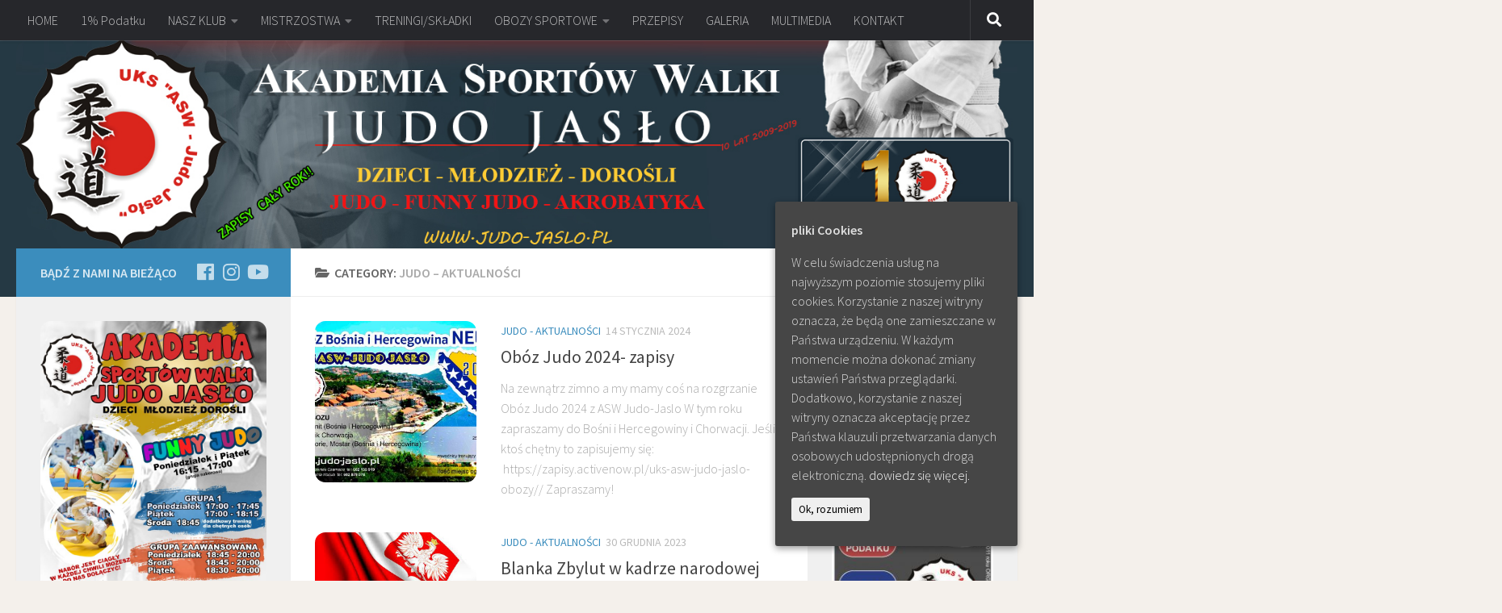

--- FILE ---
content_type: text/html; charset=UTF-8
request_url: http://judo-jaslo.pl/?cat=2&paged=2
body_size: 20575
content:
<!DOCTYPE html>
<html class="no-js" lang="pl-PL">
<head>
  <meta charset="UTF-8">
  <meta name="viewport" content="width=device-width, initial-scale=1.0">
  <link rel="profile" href="https://gmpg.org/xfn/11" />
  <link rel="pingback" href="http://judo-jaslo.pl/xmlrpc.php">

  <title>JUDO &#8211; aktualności &#8211; Strona 2 &#8211; UKS Akademia Sportów Walki Judo Jasło</title>
<script>document.documentElement.className = document.documentElement.className.replace("no-js","js");</script>
<link rel='dns-prefetch' href='//s.w.org' />
<link rel="alternate" type="application/rss+xml" title="UKS Akademia Sportów Walki Judo Jasło &raquo; Kanał z wpisami" href="http://judo-jaslo.pl/?feed=rss2" />
<link rel="alternate" type="application/rss+xml" title="UKS Akademia Sportów Walki Judo Jasło &raquo; Kanał z komentarzami" href="http://judo-jaslo.pl/?feed=comments-rss2" />
<link rel="alternate" type="text/calendar" title="UKS Akademia Sportów Walki Judo Jasło &raquo; iCal Feed" href="http://judo-jaslo.pl?post_type=tribe_events&#038;ical=1" />
<link id="hu-user-gfont" href="//fonts.googleapis.com/css?family=Source+Sans+Pro:400,300italic,300,400italic,600&subset=latin,latin-ext" rel="stylesheet" type="text/css"><link rel="alternate" type="application/rss+xml" title="UKS Akademia Sportów Walki Judo Jasło &raquo; Kanał z wpisami zaszufladkowanymi do kategorii JUDO - aktualności" href="http://judo-jaslo.pl/?feed=rss2&#038;cat=2" />
		<script type="text/javascript">
			window._wpemojiSettings = {"baseUrl":"https:\/\/s.w.org\/images\/core\/emoji\/11\/72x72\/","ext":".png","svgUrl":"https:\/\/s.w.org\/images\/core\/emoji\/11\/svg\/","svgExt":".svg","source":{"concatemoji":"http:\/\/judo-jaslo.pl\/wp-includes\/js\/wp-emoji-release.min.js?ver=4.9.28"}};
			!function(e,a,t){var n,r,o,i=a.createElement("canvas"),p=i.getContext&&i.getContext("2d");function s(e,t){var a=String.fromCharCode;p.clearRect(0,0,i.width,i.height),p.fillText(a.apply(this,e),0,0);e=i.toDataURL();return p.clearRect(0,0,i.width,i.height),p.fillText(a.apply(this,t),0,0),e===i.toDataURL()}function c(e){var t=a.createElement("script");t.src=e,t.defer=t.type="text/javascript",a.getElementsByTagName("head")[0].appendChild(t)}for(o=Array("flag","emoji"),t.supports={everything:!0,everythingExceptFlag:!0},r=0;r<o.length;r++)t.supports[o[r]]=function(e){if(!p||!p.fillText)return!1;switch(p.textBaseline="top",p.font="600 32px Arial",e){case"flag":return s([55356,56826,55356,56819],[55356,56826,8203,55356,56819])?!1:!s([55356,57332,56128,56423,56128,56418,56128,56421,56128,56430,56128,56423,56128,56447],[55356,57332,8203,56128,56423,8203,56128,56418,8203,56128,56421,8203,56128,56430,8203,56128,56423,8203,56128,56447]);case"emoji":return!s([55358,56760,9792,65039],[55358,56760,8203,9792,65039])}return!1}(o[r]),t.supports.everything=t.supports.everything&&t.supports[o[r]],"flag"!==o[r]&&(t.supports.everythingExceptFlag=t.supports.everythingExceptFlag&&t.supports[o[r]]);t.supports.everythingExceptFlag=t.supports.everythingExceptFlag&&!t.supports.flag,t.DOMReady=!1,t.readyCallback=function(){t.DOMReady=!0},t.supports.everything||(n=function(){t.readyCallback()},a.addEventListener?(a.addEventListener("DOMContentLoaded",n,!1),e.addEventListener("load",n,!1)):(e.attachEvent("onload",n),a.attachEvent("onreadystatechange",function(){"complete"===a.readyState&&t.readyCallback()})),(n=t.source||{}).concatemoji?c(n.concatemoji):n.wpemoji&&n.twemoji&&(c(n.twemoji),c(n.wpemoji)))}(window,document,window._wpemojiSettings);
		</script>
		<style type="text/css">
img.wp-smiley,
img.emoji {
	display: inline !important;
	border: none !important;
	box-shadow: none !important;
	height: 1em !important;
	width: 1em !important;
	margin: 0 .07em !important;
	vertical-align: -0.1em !important;
	background: none !important;
	padding: 0 !important;
}
</style>
<link rel='stylesheet' id='tribe-common-skeleton-style-css'  href='http://judo-jaslo.pl/wp-content/plugins/the-events-calendar/common/src/resources/css/common-skeleton.min.css?ver=4.11.0' type='text/css' media='all' />
<link rel='stylesheet' id='tribe-tooltip-css'  href='http://judo-jaslo.pl/wp-content/plugins/the-events-calendar/common/src/resources/css/tooltip.min.css?ver=4.11.0' type='text/css' media='all' />
<link rel='stylesheet' id='cfblbcss-css'  href='http://judo-jaslo.pl/wp-content/plugins/cardoza-facebook-like-box/cardozafacebook.css?ver=4.9.28' type='text/css' media='all' />
<link rel='stylesheet' id='bwg_frontend-css'  href='http://judo-jaslo.pl/wp-content/plugins/photo-gallery/css/bwg_frontend.css?ver=1.3.54' type='text/css' media='all' />
<link rel='stylesheet' id='bwg_font-awesome-css'  href='http://judo-jaslo.pl/wp-content/plugins/photo-gallery/css/font-awesome/font-awesome.css?ver=4.6.3' type='text/css' media='all' />
<link rel='stylesheet' id='bwg_mCustomScrollbar-css'  href='http://judo-jaslo.pl/wp-content/plugins/photo-gallery/css/jquery.mCustomScrollbar.css?ver=1.3.54' type='text/css' media='all' />
<link rel='stylesheet' id='bwg_sumoselect-css'  href='http://judo-jaslo.pl/wp-content/plugins/photo-gallery/css/sumoselect.css?ver=3.0.2' type='text/css' media='all' />
<link rel='stylesheet' id='wpsm_tabs_r-font-awesome-front-css'  href='http://judo-jaslo.pl/wp-content/plugins/tabs-responsive/assets/css/font-awesome/css/font-awesome.min.css?ver=4.9.28' type='text/css' media='all' />
<link rel='stylesheet' id='wpsm_tabs_r_bootstrap-front-css'  href='http://judo-jaslo.pl/wp-content/plugins/tabs-responsive/assets/css/bootstrap-front.css?ver=4.9.28' type='text/css' media='all' />
<link rel='stylesheet' id='wpsm_tabs_r_animate-css'  href='http://judo-jaslo.pl/wp-content/plugins/tabs-responsive/assets/css/animate.css?ver=4.9.28' type='text/css' media='all' />
<link rel='stylesheet' id='cookie-consent-style-css'  href='http://judo-jaslo.pl/wp-content/plugins/uk-cookie-consent/assets/css/style.css?ver=4.9.28' type='text/css' media='all' />
<link rel='stylesheet' id='megamenu-css'  href='http://judo-jaslo.pl/wp-content/uploads/maxmegamenu/style.css?ver=cd9d57' type='text/css' media='all' />
<link rel='stylesheet' id='dashicons-css'  href='http://judo-jaslo.pl/wp-includes/css/dashicons.min.css?ver=4.9.28' type='text/css' media='all' />
<link rel='stylesheet' id='spu-public-css-css'  href='http://judo-jaslo.pl/wp-content/plugins/popups/public/assets/css/public.css?ver=1.7.3' type='text/css' media='all' />
<link rel='stylesheet' id='hueman-main-style-css'  href='http://judo-jaslo.pl/wp-content/themes/hueman/assets/front/css/main.min.css?ver=3.4.9' type='text/css' media='all' />
<style id='hueman-main-style-inline-css' type='text/css'>
body { font-family:'Source Sans Pro', Arial, sans-serif;font-size:1.00rem }@media only screen and (min-width: 720px) {
        .nav > li { font-size:1.00rem; }
      }::selection { background-color: #3b8dbd; }
::-moz-selection { background-color: #3b8dbd; }a,a+span.hu-external::after,.themeform label .required,#flexslider-featured .flex-direction-nav .flex-next:hover,#flexslider-featured .flex-direction-nav .flex-prev:hover,.post-hover:hover .post-title a,.post-title a:hover,.sidebar.s1 .post-nav li a:hover i,.content .post-nav li a:hover i,.post-related a:hover,.sidebar.s1 .widget_rss ul li a,#footer .widget_rss ul li a,.sidebar.s1 .widget_calendar a,#footer .widget_calendar a,.sidebar.s1 .alx-tab .tab-item-category a,.sidebar.s1 .alx-posts .post-item-category a,.sidebar.s1 .alx-tab li:hover .tab-item-title a,.sidebar.s1 .alx-tab li:hover .tab-item-comment a,.sidebar.s1 .alx-posts li:hover .post-item-title a,#footer .alx-tab .tab-item-category a,#footer .alx-posts .post-item-category a,#footer .alx-tab li:hover .tab-item-title a,#footer .alx-tab li:hover .tab-item-comment a,#footer .alx-posts li:hover .post-item-title a,.comment-tabs li.active a,.comment-awaiting-moderation,.child-menu a:hover,.child-menu .current_page_item > a,.wp-pagenavi a{ color: #3b8dbd; }.themeform input[type="submit"],.themeform button[type="submit"],.sidebar.s1 .sidebar-top,.sidebar.s1 .sidebar-toggle,#flexslider-featured .flex-control-nav li a.flex-active,.post-tags a:hover,.sidebar.s1 .widget_calendar caption,#footer .widget_calendar caption,.author-bio .bio-avatar:after,.commentlist li.bypostauthor > .comment-body:after,.commentlist li.comment-author-admin > .comment-body:after{ background-color: #3b8dbd; }.post-format .format-container { border-color: #3b8dbd; }.sidebar.s1 .alx-tabs-nav li.active a,#footer .alx-tabs-nav li.active a,.comment-tabs li.active a,.wp-pagenavi a:hover,.wp-pagenavi a:active,.wp-pagenavi span.current{ border-bottom-color: #3b8dbd!important; }.sidebar.s2 .post-nav li a:hover i,
.sidebar.s2 .widget_rss ul li a,
.sidebar.s2 .widget_calendar a,
.sidebar.s2 .alx-tab .tab-item-category a,
.sidebar.s2 .alx-posts .post-item-category a,
.sidebar.s2 .alx-tab li:hover .tab-item-title a,
.sidebar.s2 .alx-tab li:hover .tab-item-comment a,
.sidebar.s2 .alx-posts li:hover .post-item-title a { color: #dd3333; }
.sidebar.s2 .sidebar-top,.sidebar.s2 .sidebar-toggle,.post-comments,.jp-play-bar,.jp-volume-bar-value,.sidebar.s2 .widget_calendar caption{ background-color: #dd3333; }.sidebar.s2 .alx-tabs-nav li.active a { border-bottom-color: #dd3333; }
.post-comments span:before { border-right-color: #dd3333; }
      .search-expand,
              #nav-topbar.nav-container { background-color: #26272b}@media only screen and (min-width: 720px) {
                #nav-topbar .nav ul { background-color: #26272b; }
              }.is-scrolled #header .nav-container.desktop-sticky,
              .is-scrolled #header .search-expand { background-color: #26272b; background-color: rgba(38,39,43,0.90) }.is-scrolled .topbar-transparent #nav-topbar.desktop-sticky .nav ul { background-color: #26272b; background-color: rgba(38,39,43,0.95) }#header { background-color: #253944; }
@media only screen and (min-width: 720px) {
  #nav-header .nav ul { background-color: #253944; }
}
        #header #nav-mobile { background-color: #33363b; }.is-scrolled #header #nav-mobile { background-color: #33363b; background-color: rgba(51,54,59,0.90) }#nav-header.nav-container, #main-header-search .search-expand { background-color: #33363b; }
@media only screen and (min-width: 720px) {
  #nav-header .nav ul { background-color: #33363b; }
}
        #footer-bottom { background-color: #253944; }img { -webkit-border-radius: 13px; border-radius: 13px; }body { background-color: #f4f0eb; }
</style>
<link rel='stylesheet' id='hueman-font-awesome-css'  href='http://judo-jaslo.pl/wp-content/themes/hueman/assets/front/css/font-awesome.min.css?ver=3.4.9' type='text/css' media='all' />
<link rel='stylesheet' id='msl-main-css'  href='http://judo-jaslo.pl/wp-content/plugins/master-slider/public/assets/css/masterslider.main.css?ver=3.1.6' type='text/css' media='all' />
<link rel='stylesheet' id='msl-custom-css'  href='http://judo-jaslo.pl/wp-content/uploads/master-slider/custom.css?ver=26.7' type='text/css' media='all' />
<link rel='stylesheet' id='__EPYT__style-css'  href='http://judo-jaslo.pl/wp-content/plugins/youtube-embed-plus/styles/ytprefs.min.css?ver=12.2' type='text/css' media='all' />
<style id='__EPYT__style-inline-css' type='text/css'>

                .epyt-gallery-thumb {
                        width: 33.333%;
                }
                
</style>
<script type='text/javascript' src='http://judo-jaslo.pl/wp-includes/js/jquery/jquery.js?ver=1.12.4'></script>
<script type='text/javascript' src='http://judo-jaslo.pl/wp-includes/js/jquery/jquery-migrate.min.js?ver=1.4.1'></script>
<script type='text/javascript' src='http://judo-jaslo.pl/wp-content/plugins/cardoza-facebook-like-box/cardozafacebook.js?ver=4.9.28'></script>
<script type='text/javascript' src='http://judo-jaslo.pl/wp-content/plugins/photo-gallery/js/bwg_frontend.js?ver=1.3.54'></script>
<script type='text/javascript'>
/* <![CDATA[ */
var bwg_objectsL10n = {"bwg_select_tag":"Select Tag","bwg_search":"Szukaj"};
/* ]]> */
</script>
<script type='text/javascript' src='http://judo-jaslo.pl/wp-content/plugins/photo-gallery/js/jquery.sumoselect.min.js?ver=3.0.2'></script>
<script type='text/javascript' src='http://judo-jaslo.pl/wp-content/plugins/photo-gallery/js/jquery.mobile.js?ver=1.3.54'></script>
<script type='text/javascript' src='http://judo-jaslo.pl/wp-content/plugins/photo-gallery/js/jquery.mCustomScrollbar.concat.min.js?ver=1.3.54'></script>
<script type='text/javascript' src='http://judo-jaslo.pl/wp-content/plugins/photo-gallery/js/jquery.fullscreen-0.4.1.js?ver=0.4.1'></script>
<script type='text/javascript'>
/* <![CDATA[ */
var bwg_objectL10n = {"bwg_field_required":"field is required.","bwg_mail_validation":"To nie jest prawid\u0142owy adres e-mail. ","bwg_search_result":"Nie ma \u017cadnych zdj\u0119\u0107 pasuj\u0105cych do wyszukiwania."};
/* ]]> */
</script>
<script type='text/javascript' src='http://judo-jaslo.pl/wp-content/plugins/photo-gallery/js/bwg_gallery_box.js?ver=1.3.54'></script>
<script type='text/javascript'>
/* <![CDATA[ */
var _EPYT_ = {"ajaxurl":"http:\/\/judo-jaslo.pl\/wp-admin\/admin-ajax.php","security":"120af1c52f","gallery_scrolloffset":"20","eppathtoscripts":"http:\/\/judo-jaslo.pl\/wp-content\/plugins\/youtube-embed-plus\/scripts\/","epresponsiveselector":"[\"iframe.__youtube_prefs_widget__\"]","epdovol":"1","version":"12.2","evselector":"iframe.__youtube_prefs__[src], iframe[src*=\"youtube.com\/embed\/\"], iframe[src*=\"youtube-nocookie.com\/embed\/\"]","ajax_compat":"","ytapi_load":"light","stopMobileBuffer":"1","vi_active":"","vi_js_posttypes":[]};
/* ]]> */
</script>
<script type='text/javascript' src='http://judo-jaslo.pl/wp-content/plugins/youtube-embed-plus/scripts/ytprefs.min.js?ver=12.2'></script>
<link rel='https://api.w.org/' href='http://judo-jaslo.pl/index.php?rest_route=/' />
<link rel="EditURI" type="application/rsd+xml" title="RSD" href="http://judo-jaslo.pl/xmlrpc.php?rsd" />
<link rel="wlwmanifest" type="application/wlwmanifest+xml" href="http://judo-jaslo.pl/wp-includes/wlwmanifest.xml" /> 
<meta name="generator" content="WordPress 4.9.28" />
<script>var ms_grabbing_curosr = 'http://judo-jaslo.pl/wp-content/plugins/master-slider/public/assets/css/common/grabbing.cur', ms_grab_curosr = 'http://judo-jaslo.pl/wp-content/plugins/master-slider/public/assets/css/common/grab.cur';</script>
<meta name="generator" content="MasterSlider 3.1.6 - Responsive Touch Image Slider | avt.li/msf" />
<style id="ctcc-css" type="text/css" media="screen">
				#catapult-cookie-bar {
					box-sizing: border-box;
					max-height: 0;
					opacity: 0;
					z-index: 99999;
					overflow: hidden;
					color: #ddd;
					position: fixed;
					right: 20px;
					bottom: 6%;
					width: 300px;
					background-color: #464646;
				}
				#catapult-cookie-bar a {
					color: #fff;
				}
				#catapult-cookie-bar .x_close span {
					background-color: ;
				}
				button#catapultCookie {
					background:;
					color: ;
					border: 0; padding: 6px 9px; border-radius: 3px;
				}
				#catapult-cookie-bar h3 {
					color: #ddd;
				}
				.has-cookie-bar #catapult-cookie-bar {
					opacity: 1;
					max-height: 999px;
					min-height: 30px;
				}</style><!-- <meta name="NextGEN" version="2.2.14" /> -->
<meta name="tec-api-version" content="v1"><meta name="tec-api-origin" content="http://judo-jaslo.pl"><link rel="https://theeventscalendar.com/" href="http://judo-jaslo.pl/index.php?rest_route=/tribe/events/v1/" /><!--[if lt IE 9]>
<script src="http://judo-jaslo.pl/wp-content/themes/hueman/assets/front/js/ie/html5shiv-printshiv.min.js"></script>
<script src="http://judo-jaslo.pl/wp-content/themes/hueman/assets/front/js/ie/selectivizr.js"></script>
<![endif]-->
<link rel="icon" href="http://judo-jaslo.pl/wp-content/uploads/2016/01/cropped-www.judo-jaslo.pl_-32x32.png" sizes="32x32" />
<link rel="icon" href="http://judo-jaslo.pl/wp-content/uploads/2016/01/cropped-www.judo-jaslo.pl_-192x192.png" sizes="192x192" />
<link rel="apple-touch-icon-precomposed" href="http://judo-jaslo.pl/wp-content/uploads/2016/01/cropped-www.judo-jaslo.pl_-180x180.png" />
<meta name="msapplication-TileImage" content="http://judo-jaslo.pl/wp-content/uploads/2016/01/cropped-www.judo-jaslo.pl_-270x270.png" />
<style type="text/css">/** Mega Menu CSS Disabled **/</style>
</head>

<body class="archive paged category category-informacje category-2 paged-2 category-paged-2 _masterslider _ms_version_3.1.6 tribe-no-js tribe-bar-is-disabled col-3cm full-width topbar-enabled header-desktop-sticky header-mobile-sticky chrome">

<div id="wrapper">

  
  <header id="header" class="main-menu-mobile-on one-mobile-menu main_menu header-ads-desktop  topbar-transparent has-header-img">
        <nav class="nav-container group mobile-menu mobile-sticky no-menu-assigned" id="nav-mobile" data-menu-id="header-1">
  <div class="mobile-title-logo-in-header">                  <p class="site-title"><a class="custom-logo-link" href="http://judo-jaslo.pl/" rel="home" title="UKS Akademia Sportów Walki Judo Jasło | Home page">UKS Akademia Sportów Walki Judo Jasło</a></p>
                </div>
        
                    <!-- <div class="ham__navbar-toggler collapsed" aria-expanded="false">
          <div class="ham__navbar-span-wrapper">
            <span class="ham-toggler-menu__span"></span>
          </div>
        </div> -->
        <div class="ham__navbar-toggler-two collapsed" title="Menu" aria-expanded="false">
          <div class="ham__navbar-span-wrapper">
            <span class="line line-1"></span>
            <span class="line line-2"></span>
            <span class="line line-3"></span>
          </div>
        </div>
            
      <div class="nav-text"></div>
      <div class="nav-wrap container">
                  <ul class="nav container-inner group mobile-search">
                            <li>
                  <form method="get" class="searchform themeform" action="http://judo-jaslo.pl/">
	<div>
		<input type="text" class="search" name="s" onblur="if(this.value=='')this.value='To search type and hit enter';" onfocus="if(this.value=='To search type and hit enter')this.value='';" value="To search type and hit enter" />
	</div>
</form>                </li>
                      </ul>
                <ul id="menu-menu" class="nav container-inner group"><li id="menu-item-34" class="menu-item menu-item-type-custom menu-item-object-custom menu-item-home menu-item-34"><a href="http://judo-jaslo.pl/">HOME</a></li>
<li id="menu-item-1073" class="menu-item menu-item-type-post_type menu-item-object-page menu-item-1073"><a href="http://judo-jaslo.pl/?page_id=665">1% Podatku</a></li>
<li id="menu-item-1141" class="menu-item menu-item-type-custom menu-item-object-custom menu-item-has-children menu-item-1141"><a href="#">NASZ KLUB</a>
<ul class="sub-menu">
	<li id="menu-item-736" class="menu-item menu-item-type-post_type menu-item-object-page menu-item-736"><a href="http://judo-jaslo.pl/?page_id=734">Zarząd klubu</a></li>
	<li id="menu-item-814" class="menu-item menu-item-type-post_type menu-item-object-page menu-item-814"><a href="http://judo-jaslo.pl/?page_id=810">Licencja</a></li>
	<li id="menu-item-2546" class="menu-item menu-item-type-post_type menu-item-object-page menu-item-2546"><a href="http://judo-jaslo.pl/?page_id=2544">Trenerzy</a></li>
	<li id="menu-item-3222" class="menu-item menu-item-type-post_type menu-item-object-page menu-item-3222"><a href="http://judo-jaslo.pl/?page_id=3218">Legitymacje klubowe</a></li>
	<li id="menu-item-3234" class="menu-item menu-item-type-post_type menu-item-object-page menu-item-3234"><a href="http://judo-jaslo.pl/?page_id=3228">Klubowe bluzy dresowe</a></li>
	<li id="menu-item-6536" class="menu-item menu-item-type-post_type menu-item-object-page menu-item-6536"><a href="http://judo-jaslo.pl/?page_id=6533">Sprawozdania Finansowe</a></li>
	<li id="menu-item-673" class="menu-item menu-item-type-post_type menu-item-object-page menu-item-673"><a href="http://judo-jaslo.pl/?page_id=667">HISTORIA JUDO</a></li>
	<li id="menu-item-2876" class="menu-item menu-item-type-post_type menu-item-object-page menu-item-2876"><a href="http://judo-jaslo.pl/?page_id=2874">Stopnie KYU</a></li>
	<li id="menu-item-2721" class="menu-item menu-item-type-post_type menu-item-object-page menu-item-2721"><a href="http://judo-jaslo.pl/?page_id=2253">Polityka prywatności cookies</a></li>
</ul>
</li>
<li id="menu-item-5719" class="menu-item menu-item-type-custom menu-item-object-custom menu-item-has-children menu-item-5719"><a href="#">MISTRZOSTWA</a>
<ul class="sub-menu">
	<li id="menu-item-8254" class="menu-item menu-item-type-post_type menu-item-object-page menu-item-8254"><a href="http://judo-jaslo.pl/?page_id=8246">CARPATIA CUP – Turniej JUDO</a></li>
	<li id="menu-item-7645" class="menu-item menu-item-type-post_type menu-item-object-page menu-item-7645"><a href="http://judo-jaslo.pl/?page_id=7642">X MISTRZOSTWA</a></li>
	<li id="menu-item-7334" class="menu-item menu-item-type-post_type menu-item-object-page menu-item-7334"><a href="http://judo-jaslo.pl/?page_id=7327">IX MISTRZOSTWA</a></li>
	<li id="menu-item-7098" class="menu-item menu-item-type-post_type menu-item-object-page menu-item-7098"><a href="http://judo-jaslo.pl/?page_id=7096">VIII MISTRZOSTWA</a></li>
	<li id="menu-item-5718" class="menu-item menu-item-type-post_type menu-item-object-page menu-item-5718"><a href="http://judo-jaslo.pl/?page_id=5716">VII MISTRZOSTWA</a></li>
	<li id="menu-item-7101" class="menu-item menu-item-type-post_type menu-item-object-page menu-item-7101"><a href="http://judo-jaslo.pl/?page_id=640">VI MISTRZOSTWA</a></li>
</ul>
</li>
<li id="menu-item-764" class="menu-item menu-item-type-post_type menu-item-object-page menu-item-764"><a href="http://judo-jaslo.pl/?page_id=761">TRENINGI/SKŁADKI</a></li>
<li id="menu-item-1152" class="menu-item menu-item-type-custom menu-item-object-custom menu-item-has-children menu-item-1152"><a href="#">OBOZY SPORTOWE</a>
<ul class="sub-menu">
	<li id="menu-item-8025" class="menu-item menu-item-type-post_type menu-item-object-page menu-item-8025"><a href="http://judo-jaslo.pl/?page_id=8020">Obóz Judo – Dąbki (2021)</a></li>
	<li id="menu-item-7599" class="menu-item menu-item-type-post_type menu-item-object-page menu-item-7599"><a href="http://judo-jaslo.pl/?page_id=7596">Obóz sportowy Grecja (2020) / ODWOŁANY</a></li>
	<li id="menu-item-7017" class="menu-item menu-item-type-post_type menu-item-object-page menu-item-7017"><a href="http://judo-jaslo.pl/?page_id=7015">Obóz sportowy Czarnogóra i Albania (2019)</a></li>
	<li id="menu-item-6420" class="menu-item menu-item-type-post_type menu-item-object-page menu-item-6420"><a href="http://judo-jaslo.pl/?page_id=6417">Obóz sportowo – rekreacyjny w Chorwacji (2018)</a></li>
	<li id="menu-item-5589" class="menu-item menu-item-type-post_type menu-item-object-page menu-item-5589"><a href="http://judo-jaslo.pl/?page_id=5585">Obóz sportowy Bułgaria ( 2017)</a></li>
	<li id="menu-item-5280" class="menu-item menu-item-type-post_type menu-item-object-page menu-item-5280"><a href="http://judo-jaslo.pl/?page_id=5277">Obóz Narciarski Judo 2017</a></li>
	<li id="menu-item-733" class="menu-item menu-item-type-post_type menu-item-object-page menu-item-733"><a href="http://judo-jaslo.pl/?page_id=731">Obóz sportowy Włochy (2016)</a></li>
	<li id="menu-item-3160" class="menu-item menu-item-type-post_type menu-item-object-page menu-item-3160"><a href="http://judo-jaslo.pl/?page_id=3157">Obóz sportowy Grecja 2015</a></li>
	<li id="menu-item-724" class="menu-item menu-item-type-post_type menu-item-object-page menu-item-724"><a href="http://judo-jaslo.pl/?page_id=721">Obóz sportowy w Bułgarii (2014)</a></li>
</ul>
</li>
<li id="menu-item-2539" class="menu-item menu-item-type-post_type menu-item-object-page menu-item-2539"><a href="http://judo-jaslo.pl/?page_id=2533">PRZEPISY</a></li>
<li id="menu-item-5529" class="menu-item menu-item-type-post_type menu-item-object-page menu-item-5529"><a href="http://judo-jaslo.pl/?page_id=5527">GALERIA</a></li>
<li id="menu-item-7078" class="menu-item menu-item-type-post_type menu-item-object-page menu-item-7078"><a href="http://judo-jaslo.pl/?page_id=7076">MULTIMEDIA</a></li>
<li id="menu-item-2407" class="menu-item menu-item-type-post_type menu-item-object-page menu-item-2407"><a href="http://judo-jaslo.pl/?page_id=1075">KONTAKT</a></li>
</ul>      </div>
</nav><!--/#nav-topbar-->  
        <nav class="nav-container group desktop-menu desktop-sticky " id="nav-topbar" data-menu-id="header-2">
    <div class="nav-text"></div>
  <div class="topbar-toggle-down">
    <i class="fas fa-angle-double-down" aria-hidden="true" data-toggle="down" title="Expand menu"></i>
    <i class="fas fa-angle-double-up" aria-hidden="true" data-toggle="up" title="Collapse menu"></i>
  </div>
  <div class="nav-wrap container">
    <ul id="menu-menu-1" class="nav container-inner group"><li class="menu-item menu-item-type-custom menu-item-object-custom menu-item-home menu-item-34"><a href="http://judo-jaslo.pl/">HOME</a></li>
<li class="menu-item menu-item-type-post_type menu-item-object-page menu-item-1073"><a href="http://judo-jaslo.pl/?page_id=665">1% Podatku</a></li>
<li class="menu-item menu-item-type-custom menu-item-object-custom menu-item-has-children menu-item-1141"><a href="#">NASZ KLUB</a>
<ul class="sub-menu">
	<li class="menu-item menu-item-type-post_type menu-item-object-page menu-item-736"><a href="http://judo-jaslo.pl/?page_id=734">Zarząd klubu</a></li>
	<li class="menu-item menu-item-type-post_type menu-item-object-page menu-item-814"><a href="http://judo-jaslo.pl/?page_id=810">Licencja</a></li>
	<li class="menu-item menu-item-type-post_type menu-item-object-page menu-item-2546"><a href="http://judo-jaslo.pl/?page_id=2544">Trenerzy</a></li>
	<li class="menu-item menu-item-type-post_type menu-item-object-page menu-item-3222"><a href="http://judo-jaslo.pl/?page_id=3218">Legitymacje klubowe</a></li>
	<li class="menu-item menu-item-type-post_type menu-item-object-page menu-item-3234"><a href="http://judo-jaslo.pl/?page_id=3228">Klubowe bluzy dresowe</a></li>
	<li class="menu-item menu-item-type-post_type menu-item-object-page menu-item-6536"><a href="http://judo-jaslo.pl/?page_id=6533">Sprawozdania Finansowe</a></li>
	<li class="menu-item menu-item-type-post_type menu-item-object-page menu-item-673"><a href="http://judo-jaslo.pl/?page_id=667">HISTORIA JUDO</a></li>
	<li class="menu-item menu-item-type-post_type menu-item-object-page menu-item-2876"><a href="http://judo-jaslo.pl/?page_id=2874">Stopnie KYU</a></li>
	<li class="menu-item menu-item-type-post_type menu-item-object-page menu-item-2721"><a href="http://judo-jaslo.pl/?page_id=2253">Polityka prywatności cookies</a></li>
</ul>
</li>
<li class="menu-item menu-item-type-custom menu-item-object-custom menu-item-has-children menu-item-5719"><a href="#">MISTRZOSTWA</a>
<ul class="sub-menu">
	<li class="menu-item menu-item-type-post_type menu-item-object-page menu-item-8254"><a href="http://judo-jaslo.pl/?page_id=8246">CARPATIA CUP – Turniej JUDO</a></li>
	<li class="menu-item menu-item-type-post_type menu-item-object-page menu-item-7645"><a href="http://judo-jaslo.pl/?page_id=7642">X MISTRZOSTWA</a></li>
	<li class="menu-item menu-item-type-post_type menu-item-object-page menu-item-7334"><a href="http://judo-jaslo.pl/?page_id=7327">IX MISTRZOSTWA</a></li>
	<li class="menu-item menu-item-type-post_type menu-item-object-page menu-item-7098"><a href="http://judo-jaslo.pl/?page_id=7096">VIII MISTRZOSTWA</a></li>
	<li class="menu-item menu-item-type-post_type menu-item-object-page menu-item-5718"><a href="http://judo-jaslo.pl/?page_id=5716">VII MISTRZOSTWA</a></li>
	<li class="menu-item menu-item-type-post_type menu-item-object-page menu-item-7101"><a href="http://judo-jaslo.pl/?page_id=640">VI MISTRZOSTWA</a></li>
</ul>
</li>
<li class="menu-item menu-item-type-post_type menu-item-object-page menu-item-764"><a href="http://judo-jaslo.pl/?page_id=761">TRENINGI/SKŁADKI</a></li>
<li class="menu-item menu-item-type-custom menu-item-object-custom menu-item-has-children menu-item-1152"><a href="#">OBOZY SPORTOWE</a>
<ul class="sub-menu">
	<li class="menu-item menu-item-type-post_type menu-item-object-page menu-item-8025"><a href="http://judo-jaslo.pl/?page_id=8020">Obóz Judo – Dąbki (2021)</a></li>
	<li class="menu-item menu-item-type-post_type menu-item-object-page menu-item-7599"><a href="http://judo-jaslo.pl/?page_id=7596">Obóz sportowy Grecja (2020) / ODWOŁANY</a></li>
	<li class="menu-item menu-item-type-post_type menu-item-object-page menu-item-7017"><a href="http://judo-jaslo.pl/?page_id=7015">Obóz sportowy Czarnogóra i Albania (2019)</a></li>
	<li class="menu-item menu-item-type-post_type menu-item-object-page menu-item-6420"><a href="http://judo-jaslo.pl/?page_id=6417">Obóz sportowo – rekreacyjny w Chorwacji (2018)</a></li>
	<li class="menu-item menu-item-type-post_type menu-item-object-page menu-item-5589"><a href="http://judo-jaslo.pl/?page_id=5585">Obóz sportowy Bułgaria ( 2017)</a></li>
	<li class="menu-item menu-item-type-post_type menu-item-object-page menu-item-5280"><a href="http://judo-jaslo.pl/?page_id=5277">Obóz Narciarski Judo 2017</a></li>
	<li class="menu-item menu-item-type-post_type menu-item-object-page menu-item-733"><a href="http://judo-jaslo.pl/?page_id=731">Obóz sportowy Włochy (2016)</a></li>
	<li class="menu-item menu-item-type-post_type menu-item-object-page menu-item-3160"><a href="http://judo-jaslo.pl/?page_id=3157">Obóz sportowy Grecja 2015</a></li>
	<li class="menu-item menu-item-type-post_type menu-item-object-page menu-item-724"><a href="http://judo-jaslo.pl/?page_id=721">Obóz sportowy w Bułgarii (2014)</a></li>
</ul>
</li>
<li class="menu-item menu-item-type-post_type menu-item-object-page menu-item-2539"><a href="http://judo-jaslo.pl/?page_id=2533">PRZEPISY</a></li>
<li class="menu-item menu-item-type-post_type menu-item-object-page menu-item-5529"><a href="http://judo-jaslo.pl/?page_id=5527">GALERIA</a></li>
<li class="menu-item menu-item-type-post_type menu-item-object-page menu-item-7078"><a href="http://judo-jaslo.pl/?page_id=7076">MULTIMEDIA</a></li>
<li class="menu-item menu-item-type-post_type menu-item-object-page menu-item-2407"><a href="http://judo-jaslo.pl/?page_id=1075">KONTAKT</a></li>
</ul>  </div>
      <div id="topbar-header-search" class="container">
      <div class="container-inner">
        <div class="toggle-search"><i class="fas fa-search"></i></div>
        <div class="search-expand">
          <div class="search-expand-inner"><form method="get" class="searchform themeform" action="http://judo-jaslo.pl/">
	<div>
		<input type="text" class="search" name="s" onblur="if(this.value=='')this.value='To search type and hit enter';" onfocus="if(this.value=='To search type and hit enter')this.value='';" value="To search type and hit enter" />
	</div>
</form></div>
        </div>
      </div><!--/.container-inner-->
    </div><!--/.container-->
  
</nav><!--/#nav-topbar-->  
  <div class="container group">
        <div class="container-inner">

                <div id="header-image-wrap">
              <div class="group pad central-header-zone">
                                                          <div id="header-widgets">
                                                </div><!--/#header-ads-->
                                </div>

              <a href="http://judo-jaslo.pl/" rel="home"><img class="site-image" src="http://judo-jaslo.pl/wp-content/uploads/2018/12/cropped-ASWSPARTAN-5-9.jpg" alt="UKS Akademia Sportów Walki Judo Jasło"></a>          </div>
      
      
    </div><!--/.container-inner-->
      </div><!--/.container-->

</header><!--/#header-->
  
  <div class="container" id="page">
    <div class="container-inner">
            <div class="main">
        <div class="main-inner group">
          
              <section class="content">
              <div class="page-title pad group">
          	    		<h1><i class="fas fa-folder-open"></i>Category: <span>JUDO &#8211; aktualności </span></h1>
    	
    </div><!--/.page-title-->
          <div class="pad group">
            
  <div id="grid-wrapper" class="post-list-standard">
          <article id="post-8975" class="group post-standard grid-item post-8975 post type-post status-publish format-standard has-post-thumbnail hentry category-informacje">
	<div class="post-inner post-hover">

		<div class="post-thumbnail">
			<a href="http://judo-jaslo.pl/?p=8975" title="Permalink to Obóz Judo 2024- zapisy">
				<img width="320" height="320" src="http://judo-jaslo.pl/wp-content/uploads/2024/01/Bośnia-320x320.jpg" class="attachment-thumb-standard size-thumb-standard wp-post-image" alt="" srcset="http://judo-jaslo.pl/wp-content/uploads/2024/01/Bośnia-320x320.jpg 320w, http://judo-jaslo.pl/wp-content/uploads/2024/01/Bośnia-150x150.jpg 150w, http://judo-jaslo.pl/wp-content/uploads/2024/01/Bośnia-160x160.jpg 160w" sizes="(max-width: 320px) 100vw, 320px" />															</a>
					</div><!--/.post-thumbnail-->

		<div class="post-content">

			<div class="post-meta group">
				<p class="post-category"><a href="http://judo-jaslo.pl/?cat=2" rel="category">JUDO - aktualności</a></p>
				<p class="post-date">
  <time class="published updated" datetime="2024-01-14 08:09:29">14 stycznia 2024</time>
</p>

			</div><!--/.post-meta-->

			<h2 class="post-title entry-title">
				<a href="http://judo-jaslo.pl/?p=8975" rel="bookmark" title="Permalink to Obóz Judo 2024- zapisy">Obóz Judo 2024- zapisy</a>
			</h2><!--/.post-title-->

						<div class="entry excerpt entry-summary">
				<p>Na zewnątrz zimno&nbsp;a my mamy coś na rozgrzanie Obóz Judo 2024 z&nbsp;ASW Judo-Jaslo W tym roku zapraszamy do Bośni i Hercegowiny i Chorwacji. Jeśli ktoś chętny to zapisujemy się: &nbsp;https://zapisy.activenow.pl/uks-asw-judo-jaslo-obozy// Zapraszamy!</p>
			</div><!--/.entry-->
			
		</div><!--/.post-content-->

	</div><!--/.post-inner-->
</article><!--/.post-->          <article id="post-8970" class="group post-standard grid-item post-8970 post type-post status-publish format-standard has-post-thumbnail hentry category-informacje">
	<div class="post-inner post-hover">

		<div class="post-thumbnail">
			<a href="http://judo-jaslo.pl/?p=8970" title="Permalink to Blanka Zbylut w kadrze narodowej">
				<img width="290" height="174" src="http://judo-jaslo.pl/wp-content/uploads/2023/12/kadra.jpg" class="attachment-thumb-standard size-thumb-standard wp-post-image" alt="" />															</a>
					</div><!--/.post-thumbnail-->

		<div class="post-content">

			<div class="post-meta group">
				<p class="post-category"><a href="http://judo-jaslo.pl/?cat=2" rel="category">JUDO - aktualności</a></p>
				<p class="post-date">
  <time class="published updated" datetime="2023-12-30 08:26:58">30 grudnia 2023</time>
</p>

			</div><!--/.post-meta-->

			<h2 class="post-title entry-title">
				<a href="http://judo-jaslo.pl/?p=8970" rel="bookmark" title="Permalink to Blanka Zbylut w kadrze narodowej">Blanka Zbylut w kadrze narodowej</a>
			</h2><!--/.post-title-->

						<div class="entry excerpt entry-summary">
				<p>Z przyjemnością informujemy, że nasza zawodniczka Blanka Zbylut otrzymała powołanie do kadry narodowej juniorek młodszych w judo. Blanka to aktualna Mistrzyni Polski młodziczek.&nbsp; Gratulujemy i trzymamy mocno kciuki za kolejne sukcesy.</p>
			</div><!--/.entry-->
			
		</div><!--/.post-content-->

	</div><!--/.post-inner-->
</article><!--/.post-->          <article id="post-8958" class="group post-standard grid-item post-8958 post type-post status-publish format-standard has-post-thumbnail hentry category-informacje">
	<div class="post-inner post-hover">

		<div class="post-thumbnail">
			<a href="http://judo-jaslo.pl/?p=8958" title="Permalink to Medale naszych zawodników w Kosowie">
				<img width="320" height="320" src="http://judo-jaslo.pl/wp-content/uploads/2023/11/402567688_10227742005647329_2171189585875958705_n-320x320.jpg" class="attachment-thumb-standard size-thumb-standard wp-post-image" alt="" srcset="http://judo-jaslo.pl/wp-content/uploads/2023/11/402567688_10227742005647329_2171189585875958705_n-320x320.jpg 320w, http://judo-jaslo.pl/wp-content/uploads/2023/11/402567688_10227742005647329_2171189585875958705_n-150x150.jpg 150w, http://judo-jaslo.pl/wp-content/uploads/2023/11/402567688_10227742005647329_2171189585875958705_n-160x160.jpg 160w" sizes="(max-width: 320px) 100vw, 320px" />															</a>
					</div><!--/.post-thumbnail-->

		<div class="post-content">

			<div class="post-meta group">
				<p class="post-category"><a href="http://judo-jaslo.pl/?cat=2" rel="category">JUDO - aktualności</a></p>
				<p class="post-date">
  <time class="published updated" datetime="2023-11-21 09:43:41">21 listopada 2023</time>
</p>

			</div><!--/.post-meta-->

			<h2 class="post-title entry-title">
				<a href="http://judo-jaslo.pl/?p=8958" rel="bookmark" title="Permalink to Medale naszych zawodników w Kosowie">Medale naszych zawodników w Kosowie</a>
			</h2><!--/.post-title-->

						<div class="entry excerpt entry-summary">
				<p>&nbsp; Zawodnicy naszego klubu w dniach 17-19.2023r. brali udział w Międzynarodowym Turnieju Judo w Kosowie. Udział w zawodach wzięły drużyny z Słowacji, Czarnogóry, Bośni i Hercegowiny, Albanii, Bułgarii, Macedonii, Chorwacji oraz gospodarze Kosowo. Podopieczni&#46;&#46;&#46;</p>
			</div><!--/.entry-->
			
		</div><!--/.post-content-->

	</div><!--/.post-inner-->
</article><!--/.post-->          <article id="post-8947" class="group post-standard grid-item post-8947 post type-post status-publish format-standard has-post-thumbnail hentry category-informacje">
	<div class="post-inner post-hover">

		<div class="post-thumbnail">
			<a href="http://judo-jaslo.pl/?p=8947" title="Permalink to Medale Mistrzostw Polski AZS">
				<img width="320" height="320" src="http://judo-jaslo.pl/wp-content/uploads/2023/11/396550431_872631141379277_7273409754379922671_n-320x320.jpg" class="attachment-thumb-standard size-thumb-standard wp-post-image" alt="" srcset="http://judo-jaslo.pl/wp-content/uploads/2023/11/396550431_872631141379277_7273409754379922671_n-320x320.jpg 320w, http://judo-jaslo.pl/wp-content/uploads/2023/11/396550431_872631141379277_7273409754379922671_n-150x150.jpg 150w, http://judo-jaslo.pl/wp-content/uploads/2023/11/396550431_872631141379277_7273409754379922671_n-160x160.jpg 160w" sizes="(max-width: 320px) 100vw, 320px" />															</a>
					</div><!--/.post-thumbnail-->

		<div class="post-content">

			<div class="post-meta group">
				<p class="post-category"><a href="http://judo-jaslo.pl/?cat=2" rel="category">JUDO - aktualności</a></p>
				<p class="post-date">
  <time class="published updated" datetime="2023-11-02 07:00:05">2 listopada 2023</time>
</p>

			</div><!--/.post-meta-->

			<h2 class="post-title entry-title">
				<a href="http://judo-jaslo.pl/?p=8947" rel="bookmark" title="Permalink to Medale Mistrzostw Polski AZS">Medale Mistrzostw Polski AZS</a>
			</h2><!--/.post-title-->

						<div class="entry excerpt entry-summary">
				<p>W&nbsp; dniu 29.10.2023r. w Gliwicach rozegrano dzisiaj Indywidualne Mistrzostwa Polski AZS. Zawody rozegrano w grupie wiekowej junior młodszy. Srebrny medal wywalczyła Blanka Zbylut w kategorii wagowej do 63kg. Brązowy medal zdobył Mateusz Zagórski w&#46;&#46;&#46;</p>
			</div><!--/.entry-->
			
		</div><!--/.post-content-->

	</div><!--/.post-inner-->
</article><!--/.post-->          <article id="post-8938" class="group post-standard grid-item post-8938 post type-post status-publish format-standard has-post-thumbnail hentry category-informacje">
	<div class="post-inner post-hover">

		<div class="post-thumbnail">
			<a href="http://judo-jaslo.pl/?p=8938" title="Permalink to Sukcesy w Janowie Lubelskim">
				<img width="320" height="320" src="http://judo-jaslo.pl/wp-content/uploads/2023/11/396716077_7141386585893882_2377712952168623737_n-320x320.jpg" class="attachment-thumb-standard size-thumb-standard wp-post-image" alt="" srcset="http://judo-jaslo.pl/wp-content/uploads/2023/11/396716077_7141386585893882_2377712952168623737_n-320x320.jpg 320w, http://judo-jaslo.pl/wp-content/uploads/2023/11/396716077_7141386585893882_2377712952168623737_n-150x150.jpg 150w, http://judo-jaslo.pl/wp-content/uploads/2023/11/396716077_7141386585893882_2377712952168623737_n-160x160.jpg 160w" sizes="(max-width: 320px) 100vw, 320px" />															</a>
					</div><!--/.post-thumbnail-->

		<div class="post-content">

			<div class="post-meta group">
				<p class="post-category"><a href="http://judo-jaslo.pl/?cat=2" rel="category">JUDO - aktualności</a></p>
				<p class="post-date">
  <time class="published updated" datetime="2023-11-02 06:56:23">2 listopada 2023</time>
</p>

			</div><!--/.post-meta-->

			<h2 class="post-title entry-title">
				<a href="http://judo-jaslo.pl/?p=8938" rel="bookmark" title="Permalink to Sukcesy w Janowie Lubelskim">Sukcesy w Janowie Lubelskim</a>
			</h2><!--/.post-title-->

						<div class="entry excerpt entry-summary">
				<p>W sobotę 28.10.2023r. nasi zawodnicy wzięli udział w Otwartych Mistrzostwach Województwa Lubelskiego. Zawody przyciągnęły 250 zawodników. Nasze barwy reprezentował Aleksander Lubaś ( Obecnie ASW Judo Jasło), który zajął pierwsze miejsce w swojej kategorii wagowej.&#46;&#46;&#46;</p>
			</div><!--/.entry-->
			
		</div><!--/.post-content-->

	</div><!--/.post-inner-->
</article><!--/.post-->          <article id="post-8925" class="group post-standard grid-item post-8925 post type-post status-publish format-standard has-post-thumbnail hentry category-informacje">
	<div class="post-inner post-hover">

		<div class="post-thumbnail">
			<a href="http://judo-jaslo.pl/?p=8925" title="Permalink to Blanka i Julia medalistkami Mistrzostw Polski">
				<img width="320" height="320" src="http://judo-jaslo.pl/wp-content/uploads/2023/11/395081954_652714093640566_4384963386855330631_n-320x320.jpg" class="attachment-thumb-standard size-thumb-standard wp-post-image" alt="" srcset="http://judo-jaslo.pl/wp-content/uploads/2023/11/395081954_652714093640566_4384963386855330631_n-320x320.jpg 320w, http://judo-jaslo.pl/wp-content/uploads/2023/11/395081954_652714093640566_4384963386855330631_n-150x150.jpg 150w, http://judo-jaslo.pl/wp-content/uploads/2023/11/395081954_652714093640566_4384963386855330631_n-160x160.jpg 160w" sizes="(max-width: 320px) 100vw, 320px" />															</a>
					</div><!--/.post-thumbnail-->

		<div class="post-content">

			<div class="post-meta group">
				<p class="post-category"><a href="http://judo-jaslo.pl/?cat=2" rel="category">JUDO - aktualności</a></p>
				<p class="post-date">
  <time class="published updated" datetime="2023-11-02 06:51:34">2 listopada 2023</time>
</p>

			</div><!--/.post-meta-->

			<h2 class="post-title entry-title">
				<a href="http://judo-jaslo.pl/?p=8925" rel="bookmark" title="Permalink to Blanka i Julia medalistkami Mistrzostw Polski">Blanka i Julia medalistkami Mistrzostw Polski</a>
			</h2><!--/.post-title-->

						<div class="entry excerpt entry-summary">
				<p>W dniach 21-22.10.2023r w Rybiku odbyły się Mistrzostwa Polski młodzików i młodziczek w Judo. Klub UKS ASW JUDO JASŁO reprezentowały dwie zawodniczki Blanka Zbylut oraz Julia Zagórska. Zawody zgromadziły ponad 400 zawodników z 128&#46;&#46;&#46;</p>
			</div><!--/.entry-->
			
		</div><!--/.post-content-->

	</div><!--/.post-inner-->
</article><!--/.post-->          <article id="post-8912" class="group post-standard grid-item post-8912 post type-post status-publish format-standard has-post-thumbnail hentry category-informacje">
	<div class="post-inner post-hover">

		<div class="post-thumbnail">
			<a href="http://judo-jaslo.pl/?p=8912" title="Permalink to Sukcesy Blanki i Julki w Opolu">
				<img width="320" height="320" src="http://judo-jaslo.pl/wp-content/uploads/2023/09/383007158_10227428564411494_6696795029645647106_n-320x320.jpg" class="attachment-thumb-standard size-thumb-standard wp-post-image" alt="" srcset="http://judo-jaslo.pl/wp-content/uploads/2023/09/383007158_10227428564411494_6696795029645647106_n-320x320.jpg 320w, http://judo-jaslo.pl/wp-content/uploads/2023/09/383007158_10227428564411494_6696795029645647106_n-150x150.jpg 150w, http://judo-jaslo.pl/wp-content/uploads/2023/09/383007158_10227428564411494_6696795029645647106_n-160x160.jpg 160w" sizes="(max-width: 320px) 100vw, 320px" />															</a>
					</div><!--/.post-thumbnail-->

		<div class="post-content">

			<div class="post-meta group">
				<p class="post-category"><a href="http://judo-jaslo.pl/?cat=2" rel="category">JUDO - aktualności</a></p>
				<p class="post-date">
  <time class="published updated" datetime="2023-09-27 16:48:19">27 września 2023</time>
</p>

			</div><!--/.post-meta-->

			<h2 class="post-title entry-title">
				<a href="http://judo-jaslo.pl/?p=8912" rel="bookmark" title="Permalink to Sukcesy Blanki i Julki w Opolu">Sukcesy Blanki i Julki w Opolu</a>
			</h2><!--/.post-title-->

						<div class="entry excerpt entry-summary">
				<p>W miniony weekend dwie zawodniczki klubu UKS ASW JUDO JASŁO wzięły udział w Turnieju Nadziei Olimpijskich w Opolu. W rywalizacji wzięło udział 947 zawodników ze 145 klubów.&nbsp;Julia Zagórska oraz Blanka Zbylut zajęły czołowe lokaty&#46;&#46;&#46;</p>
			</div><!--/.entry-->
			
		</div><!--/.post-content-->

	</div><!--/.post-inner-->
</article><!--/.post-->          <article id="post-8907" class="group post-standard grid-item post-8907 post type-post status-publish format-standard has-post-thumbnail hentry category-informacje">
	<div class="post-inner post-hover">

		<div class="post-thumbnail">
			<a href="http://judo-jaslo.pl/?p=8907" title="Permalink to Półkolonia z Judo- podsumowanie">
				<img width="320" height="320" src="http://judo-jaslo.pl/wp-content/uploads/2023/06/LP_logo_PL_C1-320x320.jpg" class="attachment-thumb-standard size-thumb-standard wp-post-image" alt="" srcset="http://judo-jaslo.pl/wp-content/uploads/2023/06/LP_logo_PL_C1-320x320.jpg 320w, http://judo-jaslo.pl/wp-content/uploads/2023/06/LP_logo_PL_C1-150x150.jpg 150w, http://judo-jaslo.pl/wp-content/uploads/2023/06/LP_logo_PL_C1-160x160.jpg 160w" sizes="(max-width: 320px) 100vw, 320px" />															</a>
					</div><!--/.post-thumbnail-->

		<div class="post-content">

			<div class="post-meta group">
				<p class="post-category"><a href="http://judo-jaslo.pl/?cat=2" rel="category">JUDO - aktualności</a></p>
				<p class="post-date">
  <time class="published updated" datetime="2023-09-27 16:37:59">27 września 2023</time>
</p>

			</div><!--/.post-meta-->

			<h2 class="post-title entry-title">
				<a href="http://judo-jaslo.pl/?p=8907" rel="bookmark" title="Permalink to Półkolonia z Judo- podsumowanie">Półkolonia z Judo- podsumowanie</a>
			</h2><!--/.post-title-->

						<div class="entry excerpt entry-summary">
				<p>Półkolonia organizowana przez nasz klub dobiegła końca. Udział w niej wzięło 55 dzieci z powiatu jasielskiego. Podczas trwania półkolonii uczestnicy mieli moc atrakcji, odbyły się warsztaty tematyczne, wycieczki plenerowe, gry i zabawy ruchowe oraz&#46;&#46;&#46;</p>
			</div><!--/.entry-->
			
		</div><!--/.post-content-->

	</div><!--/.post-inner-->
</article><!--/.post-->          <article id="post-8903" class="group post-standard grid-item post-8903 post type-post status-publish format-standard has-post-thumbnail hentry category-informacje">
	<div class="post-inner post-hover">

		<div class="post-thumbnail">
			<a href="http://judo-jaslo.pl/?p=8903" title="Permalink to JUDO ZAPISY-start trenigów 2.09.2024">
				<img width="320" height="320" src="http://judo-jaslo.pl/wp-content/uploads/2023/08/369903734_828966612412397_6807427131491717683_n-320x320.jpg" class="attachment-thumb-standard size-thumb-standard wp-post-image" alt="" srcset="http://judo-jaslo.pl/wp-content/uploads/2023/08/369903734_828966612412397_6807427131491717683_n-320x320.jpg 320w, http://judo-jaslo.pl/wp-content/uploads/2023/08/369903734_828966612412397_6807427131491717683_n-150x150.jpg 150w, http://judo-jaslo.pl/wp-content/uploads/2023/08/369903734_828966612412397_6807427131491717683_n-160x160.jpg 160w" sizes="(max-width: 320px) 100vw, 320px" />															</a>
					</div><!--/.post-thumbnail-->

		<div class="post-content">

			<div class="post-meta group">
				<p class="post-category"><a href="http://judo-jaslo.pl/?cat=2" rel="category">JUDO - aktualności</a></p>
				<p class="post-date">
  <time class="published updated" datetime="2023-08-27 08:37:53">27 sierpnia 2023</time>
</p>

			</div><!--/.post-meta-->

			<h2 class="post-title entry-title">
				<a href="http://judo-jaslo.pl/?p=8903" rel="bookmark" title="Permalink to JUDO ZAPISY-start trenigów 2.09.2024">JUDO ZAPISY-start trenigów 2.09.2024</a>
			</h2><!--/.post-title-->

						<div class="entry excerpt entry-summary">
				<p>Serdecznie zapraszamy wszystkich chętnych do uczestnictwa w zajęciach judo. Treningi prowadzone są w kilku grupach wiekowych i dostosowanych do umiejętności dzieci. Zajęcia dla najmłodszych to wspaniała zabawa połączona z elementami gimnastyki, akrobatyki oraz gimnastyki&#46;&#46;&#46;</p>
			</div><!--/.entry-->
			
		</div><!--/.post-content-->

	</div><!--/.post-inner-->
</article><!--/.post-->          <article id="post-8899" class="group post-standard grid-item post-8899 post type-post status-publish format-standard has-post-thumbnail hentry category-informacje">
	<div class="post-inner post-hover">

		<div class="post-thumbnail">
			<a href="http://judo-jaslo.pl/?p=8899" title="Permalink to Półkolonia 2023-Harmonogram">
				<img width="320" height="320" src="http://judo-jaslo.pl/wp-content/uploads/2023/08/harmonogram_1550646858-320x320.jpg" class="attachment-thumb-standard size-thumb-standard wp-post-image" alt="" srcset="http://judo-jaslo.pl/wp-content/uploads/2023/08/harmonogram_1550646858-320x320.jpg 320w, http://judo-jaslo.pl/wp-content/uploads/2023/08/harmonogram_1550646858-150x150.jpg 150w, http://judo-jaslo.pl/wp-content/uploads/2023/08/harmonogram_1550646858-160x160.jpg 160w" sizes="(max-width: 320px) 100vw, 320px" />															</a>
					</div><!--/.post-thumbnail-->

		<div class="post-content">

			<div class="post-meta group">
				<p class="post-category"><a href="http://judo-jaslo.pl/?cat=2" rel="category">JUDO - aktualności</a></p>
				<p class="post-date">
  <time class="published updated" datetime="2023-08-05 07:51:49">5 sierpnia 2023</time>
</p>

			</div><!--/.post-meta-->

			<h2 class="post-title entry-title">
				<a href="http://judo-jaslo.pl/?p=8899" rel="bookmark" title="Permalink to Półkolonia 2023-Harmonogram">Półkolonia 2023-Harmonogram</a>
			</h2><!--/.post-title-->

						<div class="entry excerpt entry-summary">
				<p>&nbsp; &nbsp;&nbsp;&nbsp;&nbsp;&nbsp;&nbsp;&nbsp;&nbsp;&nbsp;&nbsp;&nbsp;&nbsp;&nbsp;&nbsp;&nbsp;&nbsp;&nbsp;&nbsp;&nbsp;&nbsp;&nbsp;&nbsp;&nbsp;&nbsp;&nbsp;&nbsp;&nbsp;&nbsp;&nbsp;&nbsp;&nbsp;&nbsp;&nbsp;&nbsp;&nbsp;&nbsp; &nbsp;&nbsp;&nbsp;&nbsp;&nbsp;&nbsp;&nbsp;&nbsp;&nbsp;&nbsp;&nbsp;&nbsp;&nbsp;&nbsp;&nbsp; Harmonogram półkolonii 07.08.2023 r. (poniedziałek) 8:00 &#8211; Zbiórka, powitanie uczestników półkolonii, odczytanie regulaminu 8: 30 &#8211; Śniadanie 9:00-11:00 &#8211; Gry wielkoformatowe (grupa I,II,III,IV) 11:00-12:30 zajęcia integracyjne 12:30 – Obiad 14:30 –&#46;&#46;&#46;</p>
			</div><!--/.entry-->
			
		</div><!--/.post-content-->

	</div><!--/.post-inner-->
</article><!--/.post-->          <article id="post-8892" class="group post-standard grid-item post-8892 post type-post status-publish format-standard has-post-thumbnail hentry category-informacje">
	<div class="post-inner post-hover">

		<div class="post-thumbnail">
			<a href="http://judo-jaslo.pl/?p=8892" title="Permalink to Obóz Bułgaria &#8211; informacja o wyjeździe">
				<img width="320" height="320" src="http://judo-jaslo.pl/wp-content/uploads/2023/07/me-pierwszy-wyjazd-na-kolonie-jak-przygotowac-dziecko-320x320.jpg" class="attachment-thumb-standard size-thumb-standard wp-post-image" alt="" srcset="http://judo-jaslo.pl/wp-content/uploads/2023/07/me-pierwszy-wyjazd-na-kolonie-jak-przygotowac-dziecko-320x320.jpg 320w, http://judo-jaslo.pl/wp-content/uploads/2023/07/me-pierwszy-wyjazd-na-kolonie-jak-przygotowac-dziecko-150x150.jpg 150w, http://judo-jaslo.pl/wp-content/uploads/2023/07/me-pierwszy-wyjazd-na-kolonie-jak-przygotowac-dziecko-160x160.jpg 160w" sizes="(max-width: 320px) 100vw, 320px" />															</a>
					</div><!--/.post-thumbnail-->

		<div class="post-content">

			<div class="post-meta group">
				<p class="post-category"><a href="http://judo-jaslo.pl/?cat=2" rel="category">JUDO - aktualności</a></p>
				<p class="post-date">
  <time class="published updated" datetime="2023-07-20 06:48:14">20 lipca 2023</time>
</p>

			</div><!--/.post-meta-->

			<h2 class="post-title entry-title">
				<a href="http://judo-jaslo.pl/?p=8892" rel="bookmark" title="Permalink to Obóz Bułgaria &#8211; informacja o wyjeździe">Obóz Bułgaria &#8211; informacja o wyjeździe</a>
			</h2><!--/.post-title-->

						<div class="entry excerpt entry-summary">
				<p>Wyjazd na obóz odbędzie się w dniu 24.07.2023r. o godz. 9.00 z hali MOSIR w Jaśle LISTA RZECZY DO ZABRANIA NA OBÓZ LETNI Na obóz letni należy spakować: judoga (zawodnicy klubowi) stroje do ćwiczeń&#46;&#46;&#46;</p>
			</div><!--/.entry-->
			
		</div><!--/.post-content-->

	</div><!--/.post-inner-->
</article><!--/.post-->          <article id="post-8889" class="group post-standard grid-item post-8889 post type-post status-publish format-standard has-post-thumbnail hentry category-informacje">
	<div class="post-inner post-hover">

		<div class="post-thumbnail">
			<a href="http://judo-jaslo.pl/?p=8889" title="Permalink to Półkolonia 2023">
				<img width="320" height="320" src="http://judo-jaslo.pl/wp-content/uploads/2023/06/półkolonia2023-320x320.jpg" class="attachment-thumb-standard size-thumb-standard wp-post-image" alt="" srcset="http://judo-jaslo.pl/wp-content/uploads/2023/06/półkolonia2023-320x320.jpg 320w, http://judo-jaslo.pl/wp-content/uploads/2023/06/półkolonia2023-150x150.jpg 150w, http://judo-jaslo.pl/wp-content/uploads/2023/06/półkolonia2023-160x160.jpg 160w" sizes="(max-width: 320px) 100vw, 320px" />															</a>
					</div><!--/.post-thumbnail-->

		<div class="post-content">

			<div class="post-meta group">
				<p class="post-category"><a href="http://judo-jaslo.pl/?cat=2" rel="category">JUDO - aktualności</a></p>
				<p class="post-date">
  <time class="published updated" datetime="2023-07-02 06:53:11">2 lipca 2023</time>
</p>

			</div><!--/.post-meta-->

			<h2 class="post-title entry-title">
				<a href="http://judo-jaslo.pl/?p=8889" rel="bookmark" title="Permalink to Półkolonia 2023">Półkolonia 2023</a>
			</h2><!--/.post-title-->

						<div class="entry excerpt entry-summary">
				<p>Półkolonia Judo 2023! Z przyjemnością informujemy, że wszystkie dzieci, których rodzice złożyli wniosek do udziału w półkolonii zostały zakwalifikowane. Prosimy o wpłatę zaliczki 200zł/dziecko na konto: Bank BGŻ BNP Paribas: 12 2030 0045 1110&#46;&#46;&#46;</p>
			</div><!--/.entry-->
			
		</div><!--/.post-content-->

	</div><!--/.post-inner-->
</article><!--/.post-->      </div>

<nav class="pagination group">
			<ul class="group">
			<li class="prev left"><a href="http://judo-jaslo.pl/?cat=2" >&laquo; Poprzednia strona</a></li>
			<li class="next right"><a href="http://judo-jaslo.pl/?cat=2&#038;paged=3" >Następna strona &raquo;</a></li>
		</ul>
	</nav><!--/.pagination-->
          </div><!--/.pad-->
        </section><!--/.content-->
          

	<div class="sidebar s1 collapsed" data-position="left" data-layout="col-3cm" data-sb-id="s1">

		<a class="sidebar-toggle" title="Expand Sidebar"><i class="fas icon-sidebar-toggle"></i></a>

		<div class="sidebar-content">

			  			<div class="sidebar-top group">
                        <p>Bądź z nami na bieżąco</p>
          
          <ul class="social-links"><li><a rel="nofollow" class="social-tooltip"  title="Zapraszamy na Facebook" aria-label="Zapraszamy na Facebook" href="https://pl-pl.facebook.com/JudoJaslo/" target="_blank" ><i class="fab fa-facebook"></i></a></li><li><a rel="nofollow" class="social-tooltip"  title="Zapraszamy na  Instagram" aria-label="Zapraszamy na  Instagram" href="https://www.instagram.com/asw.judo.jaslo/" target="_blank" ><i class="fab fa-instagram"></i></a></li><li><a rel="nofollow" class="social-tooltip"  title="Zapraszamy na Youtube" aria-label="Zapraszamy na Youtube" href="https://www.youtube.com/results?search_query=UKS+ASW+JUDO+JAS%C5%81O" target="_blank" ><i class="fab fa-youtube"></i></a></li></ul>  			</div>
			
			
			
			<div id="media_image-4" class="widget widget_media_image"><a href="http://judo-jaslo.pl/wp-content/uploads/2018/12/PLAKAT-2022.jpg"><img width="724" height="1024" src="http://judo-jaslo.pl/wp-content/uploads/2018/12/PLAKAT-2022-724x1024.jpg" class="image wp-image-8653  attachment-large size-large" alt="" style="max-width: 100%; height: auto;" srcset="http://judo-jaslo.pl/wp-content/uploads/2018/12/PLAKAT-2022-724x1024.jpg 724w, http://judo-jaslo.pl/wp-content/uploads/2018/12/PLAKAT-2022-212x300.jpg 212w, http://judo-jaslo.pl/wp-content/uploads/2018/12/PLAKAT-2022-768x1086.jpg 768w" sizes="(max-width: 724px) 100vw, 724px" /></a></div><div id="media_image-7" class="widget widget_media_image"><h3 class="widget-title">JUDO CARPATIA CUP JASŁO</h3><div style="width: 222px" class="wp-caption alignnone"><a href="http://judo-jaslo.pl/?page_id=8246" target="_blank"><img width="212" height="300" src="http://judo-jaslo.pl/wp-content/uploads/2018/12/CarpatiaCUP_2023-212x300.jpg" class="image wp-image-8749  attachment-medium size-medium" alt="" style="max-width: 100%; height: auto;" srcset="http://judo-jaslo.pl/wp-content/uploads/2018/12/CarpatiaCUP_2023-212x300.jpg 212w, http://judo-jaslo.pl/wp-content/uploads/2018/12/CarpatiaCUP_2023-768x1086.jpg 768w, http://judo-jaslo.pl/wp-content/uploads/2018/12/CarpatiaCUP_2023-724x1024.jpg 724w, http://judo-jaslo.pl/wp-content/uploads/2018/12/CarpatiaCUP_2023.jpg 1024w" sizes="(max-width: 212px) 100vw, 212px" /></a><p class="wp-caption-text">Judo CarpatiaCUP 2023 Jasło</p></div></div><div id="master-slider-main-widget-5" class="widget master-slider-main-widget"><h3 class="widget-title">Nasza Drużyna Judo -Zawodnicy</h3>
		<!-- MasterSlider -->
		<div id="P_MS697482664e001" class="master-slider-parent msl ms-parent-id-3" style="max-width:300px;"  >

			
			<!-- MasterSlider Main -->
			<div id="MS697482664e001" class="master-slider ms-skin-default" >
				 				 
				<div  class="ms-slide" data-delay="5" data-fill-mode="fit"  >
					<img src="http://judo-jaslo.pl/wp-content/plugins/master-slider/public/assets/css/blank.gif" alt="" title="" data-src="http://judo-jaslo.pl/wp-content/uploads/2016/02/20151218-NFG_9278-300x310.jpg" />

					<div class="ms-info"><strong>Joanna Nocula</strong></div>


	<div class="ms-thumb" ><div class="ms-tab-context"><div class=&quot;ms-tab-context&quot;></div></div>
</div>
				</div>
				<div  class="ms-slide" data-delay="5" data-fill-mode="fit"  >
					<img src="http://judo-jaslo.pl/wp-content/plugins/master-slider/public/assets/css/blank.gif" alt="" title="" data-src="http://judo-jaslo.pl/wp-content/uploads/2016/02/20151218-NFG_9281-300x310.jpg" />

					<div class="ms-info"><strong>Paulina Górniak</strong></div>


	<div class="ms-thumb" ><div class="ms-tab-context"><div class=&quot;ms-tab-context&quot;></div></div>
</div>
				</div>
				<div  class="ms-slide" data-delay="5" data-fill-mode="fit"  >
					<img src="http://judo-jaslo.pl/wp-content/plugins/master-slider/public/assets/css/blank.gif" alt="" title="" data-src="http://judo-jaslo.pl/wp-content/uploads/2016/02/20151218-NFG_9286-300x310.jpg" />

					<div class="ms-info"><strong>Katarzyna Kolbusz</strong></div>


	<div class="ms-thumb" ><div class="ms-tab-context"><div class=&quot;ms-tab-context&quot;></div></div>
</div>
				</div>
				<div  class="ms-slide" data-delay="5" data-fill-mode="fit"  >
					<img src="http://judo-jaslo.pl/wp-content/plugins/master-slider/public/assets/css/blank.gif" alt="" title="" data-src="http://judo-jaslo.pl/wp-content/uploads/2016/02/20151218-NFG_9297-300x310.jpg" />

					<div class="ms-info"><strong>Alicja Muszańska</strong></div>


	<div class="ms-thumb" ><div class="ms-tab-context"><div class=&quot;ms-tab-context&quot;></div></div>
</div>
				</div>
				<div  class="ms-slide" data-delay="5" data-fill-mode="fit"  >
					<img src="http://judo-jaslo.pl/wp-content/plugins/master-slider/public/assets/css/blank.gif" alt="" title="" data-src="http://judo-jaslo.pl/wp-content/uploads/2016/02/20151218-NFG_9308-300x310.jpg" />

					<div class="ms-info ms-info-empty">&nbsp;</div>


	<div class="ms-thumb" ><div class="ms-tab-context"><div class=&quot;ms-tab-context&quot;></div></div>
</div>
				</div>
				<div  class="ms-slide" data-delay="5" data-fill-mode="fit"  >
					<img src="http://judo-jaslo.pl/wp-content/plugins/master-slider/public/assets/css/blank.gif" alt="" title="" data-src="http://judo-jaslo.pl/wp-content/uploads/2016/02/20151218-NFG_9313-300x310.jpg" />

					<div class="ms-info"><strong>Oliwia Brągiel</strong></div>


	<div class="ms-thumb" ><div class="ms-tab-context"><div class=&quot;ms-tab-context&quot;></div></div>
</div>
				</div>
				<div  class="ms-slide" data-delay="5" data-fill-mode="fit"  >
					<img src="http://judo-jaslo.pl/wp-content/plugins/master-slider/public/assets/css/blank.gif" alt="" title="" data-src="http://judo-jaslo.pl/wp-content/uploads/2016/02/20151218-NFG_9329-300x310.jpg" />

					<div class="ms-info"><strong>Natalia Nocula</strong></div>


	<div class="ms-thumb" ><div class="ms-tab-context"><div class=&quot;ms-tab-context&quot;></div></div>
</div>
				</div>
				<div  class="ms-slide" data-delay="5" data-fill-mode="fit"  >
					<img src="http://judo-jaslo.pl/wp-content/plugins/master-slider/public/assets/css/blank.gif" alt="" title="" data-src="http://judo-jaslo.pl/wp-content/uploads/2016/02/20151218-NFG_9360-300x310.jpg" />

					<div class="ms-info"><strong>Tomasz Jaracz</strong></div>


	<div class="ms-thumb" ><div class="ms-tab-context"><div class=&quot;ms-tab-context&quot;></div></div>
</div>
				</div>
				<div  class="ms-slide" data-delay="5" data-fill-mode="fit"  >
					<img src="http://judo-jaslo.pl/wp-content/plugins/master-slider/public/assets/css/blank.gif" alt="" title="" data-src="http://judo-jaslo.pl/wp-content/uploads/2016/02/20151218-NFG_9364-300x310.jpg" />

					<div class="ms-info ms-info-empty">&nbsp;</div>


	<div class="ms-thumb" ><div class="ms-tab-context"><div class=&quot;ms-tab-context&quot;></div></div>
</div>
				</div>
				<div  class="ms-slide" data-delay="5" data-fill-mode="fit"  >
					<img src="http://judo-jaslo.pl/wp-content/plugins/master-slider/public/assets/css/blank.gif" alt="" title="" data-src="http://judo-jaslo.pl/wp-content/uploads/2016/02/20151218-NFG_9370-300x310.jpg" />

					<div class="ms-info"><strong>Paulina Górniak</strong></div>


	<div class="ms-thumb" ><div class="ms-tab-context"><div class=&quot;ms-tab-context&quot;></div></div>
</div>
				</div>
				<div  class="ms-slide" data-delay="5" data-fill-mode="fit"  >
					<img src="http://judo-jaslo.pl/wp-content/plugins/master-slider/public/assets/css/blank.gif" alt="" title="" data-src="http://judo-jaslo.pl/wp-content/uploads/2016/02/20151218-NFG_9378-300x310.jpg" />

					<div class="ms-info"><strong>Katarzyna Kolbusz</strong></div>


	<div class="ms-thumb" ><div class="ms-tab-context"><div class=&quot;ms-tab-context&quot;></div></div>
</div>
				</div>
				<div  class="ms-slide" data-delay="5" data-fill-mode="fit"  >
					<img src="http://judo-jaslo.pl/wp-content/plugins/master-slider/public/assets/css/blank.gif" alt="" title="" data-src="http://judo-jaslo.pl/wp-content/uploads/2016/02/20151218-NFG_9384-300x310.jpg" />

					<div class="ms-info"><strong>Natalia Nocula</strong></div>


	<div class="ms-thumb" ><div class="ms-tab-context"><div class=&quot;ms-tab-context&quot;></div></div>
</div>
				</div>
				<div  class="ms-slide" data-delay="5" data-fill-mode="fit"  >
					<img src="http://judo-jaslo.pl/wp-content/plugins/master-slider/public/assets/css/blank.gif" alt="" title="" data-src="http://judo-jaslo.pl/wp-content/uploads/2016/02/20151218-NFG_9389-300x310.jpg" />

					<div class="ms-info"><strong>Oliwia Brągiel</strong></div>


	<div class="ms-thumb" ><div class="ms-tab-context"><div class=&quot;ms-tab-context&quot;></div></div>
</div>
				</div>
				<div  class="ms-slide" data-delay="3" data-fill-mode="fit"  >
					<img src="http://judo-jaslo.pl/wp-content/plugins/master-slider/public/assets/css/blank.gif" alt="" title="" data-src="http://judo-jaslo.pl/wp-content/uploads/2016/02/judo_s_1-300x310.jpg" />

					<div class="ms-info ms-info-empty">&nbsp;</div>


	<div class="ms-thumb" ><div class="ms-tab-context"><div class=&quot;ms-tab-context&quot;></div></div>
</div>
				</div>
				<div  class="ms-slide" data-delay="3" data-fill-mode="fit"  >
					<img src="http://judo-jaslo.pl/wp-content/plugins/master-slider/public/assets/css/blank.gif" alt="" title="" data-src="http://judo-jaslo.pl/wp-content/uploads/2016/02/judo_s_2-300x310.jpg" />

					<div class="ms-info ms-info-empty">&nbsp;</div>


	<div class="ms-thumb" ><div class="ms-tab-context"><div class=&quot;ms-tab-context&quot;></div></div>
</div>
				</div>
				<div  class="ms-slide" data-delay="3" data-fill-mode="fit"  >
					<img src="http://judo-jaslo.pl/wp-content/plugins/master-slider/public/assets/css/blank.gif" alt="" title="" data-src="http://judo-jaslo.pl/wp-content/uploads/2016/02/judo_s_3-300x310.jpg" />

					<div class="ms-info ms-info-empty">&nbsp;</div>


	<div class="ms-thumb" ><div class="ms-tab-context"><div class=&quot;ms-tab-context&quot;></div></div>
</div>
				</div>
				<div  class="ms-slide" data-delay="3" data-fill-mode="fit"  >
					<img src="http://judo-jaslo.pl/wp-content/plugins/master-slider/public/assets/css/blank.gif" alt="" title="" data-src="http://judo-jaslo.pl/wp-content/uploads/2016/02/judo_s_4-300x310.jpg" />

					<div class="ms-info ms-info-empty">&nbsp;</div>


	<div class="ms-thumb" ><div class="ms-tab-context"><div class=&quot;ms-tab-context&quot;></div></div>
</div>
				</div>
				<div  class="ms-slide" data-delay="3" data-fill-mode="fit"  >
					<img src="http://judo-jaslo.pl/wp-content/plugins/master-slider/public/assets/css/blank.gif" alt="" title="" data-src="http://judo-jaslo.pl/wp-content/uploads/2016/02/judo_s_5-300x310.jpg" />

					<div class="ms-info ms-info-empty">&nbsp;</div>


	<div class="ms-thumb" ><div class="ms-tab-context"><div class=&quot;ms-tab-context&quot;></div></div>
</div>
				</div>
				<div  class="ms-slide" data-delay="3" data-fill-mode="fit"  >
					<img src="http://judo-jaslo.pl/wp-content/plugins/master-slider/public/assets/css/blank.gif" alt="" title="" data-src="http://judo-jaslo.pl/wp-content/uploads/2016/02/judo_s_6-300x310.jpg" />

					<div class="ms-info ms-info-empty">&nbsp;</div>


	<div class="ms-thumb" ><div class="ms-tab-context"><div class=&quot;ms-tab-context&quot;></div></div>
</div>
				</div>
				<div  class="ms-slide" data-delay="3" data-fill-mode="fit"  >
					<img src="http://judo-jaslo.pl/wp-content/plugins/master-slider/public/assets/css/blank.gif" alt="" title="" data-src="http://judo-jaslo.pl/wp-content/uploads/2016/02/judo_s_7-300x310.jpg" />

					<div class="ms-info ms-info-empty">&nbsp;</div>


	<div class="ms-thumb" ><div class="ms-tab-context"><div class=&quot;ms-tab-context&quot;></div></div>
</div>
				</div>
				<div  class="ms-slide" data-delay="3" data-fill-mode="fit"  >
					<img src="http://judo-jaslo.pl/wp-content/plugins/master-slider/public/assets/css/blank.gif" alt="" title="" data-src="http://judo-jaslo.pl/wp-content/uploads/2016/02/judo_s_8-300x310.jpg" />

					<div class="ms-info ms-info-empty">&nbsp;</div>


	<div class="ms-thumb" ><div class="ms-tab-context"><div class=&quot;ms-tab-context&quot;></div></div>
</div>
				</div>
				<div  class="ms-slide" data-delay="3" data-fill-mode="fit"  >
					<img src="http://judo-jaslo.pl/wp-content/plugins/master-slider/public/assets/css/blank.gif" alt="" title="" data-src="http://judo-jaslo.pl/wp-content/uploads/2016/02/judo_s_9-300x310.jpg" />

					<div class="ms-info ms-info-empty">&nbsp;</div>


	<div class="ms-thumb" ><div class="ms-tab-context"><div class=&quot;ms-tab-context&quot;></div></div>
</div>
				</div>
				<div  class="ms-slide" data-delay="3" data-fill-mode="fit"  >
					<img src="http://judo-jaslo.pl/wp-content/plugins/master-slider/public/assets/css/blank.gif" alt="" title="" data-src="http://judo-jaslo.pl/wp-content/uploads/2016/02/judo_s_10-300x310.jpg" />

					<div class="ms-info ms-info-empty">&nbsp;</div>


	<div class="ms-thumb" ><div class="ms-tab-context"><div class=&quot;ms-tab-context&quot;></div></div>
</div>
				</div>
				<div  class="ms-slide" data-delay="3" data-fill-mode="fit"  >
					<img src="http://judo-jaslo.pl/wp-content/plugins/master-slider/public/assets/css/blank.gif" alt="" title="" data-src="http://judo-jaslo.pl/wp-content/uploads/2016/02/judo_s_12-300x310.jpg" />

					<div class="ms-info ms-info-empty">&nbsp;</div>


	<div class="ms-thumb" ><div class="ms-tab-context"><div class=&quot;ms-tab-context&quot;></div></div>
</div>
				</div>
				<div  class="ms-slide" data-delay="3" data-fill-mode="fill"  >
					<img src="http://judo-jaslo.pl/wp-content/plugins/master-slider/public/assets/css/blank.gif" alt="" title="" data-src="http://judo-jaslo.pl/wp-content/uploads/2016/02/judo_s_14-300x310.jpg" />

					<div class="ms-info ms-info-empty">&nbsp;</div>


	<div class="ms-thumb" ><div class="ms-tab-context"><div class=&quot;ms-tab-context&quot;></div></div>
</div>
				</div>
				<div  class="ms-slide" data-delay="3" data-fill-mode="fill"  >
					<img src="http://judo-jaslo.pl/wp-content/plugins/master-slider/public/assets/css/blank.gif" alt="" title="" data-src="http://judo-jaslo.pl/wp-content/uploads/2016/02/judo_s_15-300x310.jpg" />

					<div class="ms-info ms-info-empty">&nbsp;</div>


	<div class="ms-thumb" ><div class="ms-tab-context"><div class=&quot;ms-tab-context&quot;></div></div>
</div>
				</div>
				<div  class="ms-slide" data-delay="3" data-fill-mode="fill"  >
					<img src="http://judo-jaslo.pl/wp-content/plugins/master-slider/public/assets/css/blank.gif" alt="" title="" data-src="http://judo-jaslo.pl/wp-content/uploads/2016/02/judo_s_16-300x310.jpg" />

					<div class="ms-info ms-info-empty">&nbsp;</div>


	<div class="ms-thumb" ><div class="ms-tab-context"><div class=&quot;ms-tab-context&quot;></div></div>
</div>
				</div>
				<div  class="ms-slide" data-delay="3" data-fill-mode="fill"  >
					<img src="http://judo-jaslo.pl/wp-content/plugins/master-slider/public/assets/css/blank.gif" alt="" title="" data-src="http://judo-jaslo.pl/wp-content/uploads/2016/02/judo_s_17-300x310.jpg" />

					<div class="ms-info ms-info-empty">&nbsp;</div>


	<div class="ms-thumb" ><div class="ms-tab-context"><div class=&quot;ms-tab-context&quot;></div></div>
</div>
				</div>
				<div  class="ms-slide" data-delay="3" data-fill-mode="fill"  >
					<img src="http://judo-jaslo.pl/wp-content/plugins/master-slider/public/assets/css/blank.gif" alt="" title="" data-src="http://judo-jaslo.pl/wp-content/uploads/2016/02/judo_s_18-300x310.jpg" />

					<div class="ms-info ms-info-empty">&nbsp;</div>


	<div class="ms-thumb" ><div class="ms-tab-context"><div class=&quot;ms-tab-context&quot;></div></div>
</div>
				</div>
				<div  class="ms-slide" data-delay="3" data-fill-mode="fill"  >
					<img src="http://judo-jaslo.pl/wp-content/plugins/master-slider/public/assets/css/blank.gif" alt="" title="" data-src="http://judo-jaslo.pl/wp-content/uploads/2016/02/judo_s_19-300x310.jpg" />

					<div class="ms-info ms-info-empty">&nbsp;</div>


	<div class="ms-thumb" ><div class="ms-tab-context"><div class=&quot;ms-tab-context&quot;></div></div>
</div>
				</div>
				<div  class="ms-slide" data-delay="3" data-fill-mode="fill"  >
					<img src="http://judo-jaslo.pl/wp-content/plugins/master-slider/public/assets/css/blank.gif" alt="" title="" data-src="http://judo-jaslo.pl/wp-content/uploads/2016/02/judo_s_20-300x310.jpg" />

					<div class="ms-info ms-info-empty">&nbsp;</div>


	<div class="ms-thumb" ><div class="ms-tab-context"><div class=&quot;ms-tab-context&quot;></div></div>
</div>
				</div>
				<div  class="ms-slide" data-delay="3" data-fill-mode="fill"  >
					<img src="http://judo-jaslo.pl/wp-content/plugins/master-slider/public/assets/css/blank.gif" alt="" title="" data-src="http://judo-jaslo.pl/wp-content/uploads/2016/02/judo_s_21-300x310.jpg" />

					<div class="ms-info ms-info-empty">&nbsp;</div>


	<div class="ms-thumb" ><div class="ms-tab-context"><div class=&quot;ms-tab-context&quot;></div></div>
</div>
				</div>
				<div  class="ms-slide" data-delay="3" data-fill-mode="fill"  >
					<img src="http://judo-jaslo.pl/wp-content/plugins/master-slider/public/assets/css/blank.gif" alt="" title="" data-src="http://judo-jaslo.pl/wp-content/uploads/2016/02/judo_s_22-300x310.jpg" />

					<div class="ms-info ms-info-empty">&nbsp;</div>


	<div class="ms-thumb" ><div class="ms-tab-context"><div class=&quot;ms-tab-context&quot;></div></div>
</div>
				</div>
				<div  class="ms-slide" data-delay="3" data-fill-mode="fill"  >
					<img src="http://judo-jaslo.pl/wp-content/plugins/master-slider/public/assets/css/blank.gif" alt="" title="" data-src="http://judo-jaslo.pl/wp-content/uploads/2016/02/judo_s_23-300x310.jpg" />

					<div class="ms-info ms-info-empty">&nbsp;</div>


	<div class="ms-thumb" ><div class="ms-tab-context"><div class=&quot;ms-tab-context&quot;></div></div>
</div>
				</div>
				<div  class="ms-slide" data-delay="3" data-fill-mode="fit"  >
					<img src="http://judo-jaslo.pl/wp-content/plugins/master-slider/public/assets/css/blank.gif" alt="" title="" data-src="http://judo-jaslo.pl/wp-content/uploads/2016/02/judo_s_24-300x310.jpg" />

					<div class="ms-info ms-info-empty">&nbsp;</div>


	<div class="ms-thumb" ><div class="ms-tab-context"><div class=&quot;ms-tab-context&quot;></div></div>
</div>
				</div>
				<div  class="ms-slide" data-delay="3" data-fill-mode="fit"  >
					<img src="http://judo-jaslo.pl/wp-content/plugins/master-slider/public/assets/css/blank.gif" alt="" title="" data-src="http://judo-jaslo.pl/wp-content/uploads/2016/02/judo_s_25-300x310.jpg" />

					<div class="ms-info ms-info-empty">&nbsp;</div>


	<div class="ms-thumb" ><div class="ms-tab-context"><div class=&quot;ms-tab-context&quot;></div></div>
</div>
				</div>
				<div  class="ms-slide" data-delay="3" data-fill-mode="fit"  >
					<img src="http://judo-jaslo.pl/wp-content/plugins/master-slider/public/assets/css/blank.gif" alt="" title="" data-src="http://judo-jaslo.pl/wp-content/uploads/2016/02/judo_s_26-300x310.jpg" />

					<div class="ms-info ms-info-empty">&nbsp;</div>


	<div class="ms-thumb" ><div class="ms-tab-context"><div class=&quot;ms-tab-context&quot;></div></div>
</div>
				</div>
				<div  class="ms-slide" data-delay="3" data-fill-mode="fit"  >
					<img src="http://judo-jaslo.pl/wp-content/plugins/master-slider/public/assets/css/blank.gif" alt="" title="" data-src="http://judo-jaslo.pl/wp-content/uploads/2016/02/judo_s_27-300x310.jpg" />

					<div class="ms-info ms-info-empty">&nbsp;</div>


	<div class="ms-thumb" ><div class="ms-tab-context"><div class=&quot;ms-tab-context&quot;></div></div>
</div>
				</div>
				<div  class="ms-slide" data-delay="3" data-fill-mode="fit"  >
					<img src="http://judo-jaslo.pl/wp-content/plugins/master-slider/public/assets/css/blank.gif" alt="" title="" data-src="http://judo-jaslo.pl/wp-content/uploads/2016/02/judo_s_28-300x310.jpg" />

					<div class="ms-info ms-info-empty">&nbsp;</div>


	<div class="ms-thumb" ><div class="ms-tab-context"><div class=&quot;ms-tab-context&quot;></div></div>
</div>
				</div>
				<div  class="ms-slide" data-delay="3" data-fill-mode="fit"  >
					<img src="http://judo-jaslo.pl/wp-content/plugins/master-slider/public/assets/css/blank.gif" alt="" title="" data-src="http://judo-jaslo.pl/wp-content/uploads/2016/02/judo_s_29-300x310.jpg" />

					<div class="ms-info ms-info-empty">&nbsp;</div>


	<div class="ms-thumb" ><div class="ms-tab-context"><div class=&quot;ms-tab-context&quot;></div></div>
</div>
				</div>
				<div  class="ms-slide" data-delay="3" data-fill-mode="fit"  >
					<img src="http://judo-jaslo.pl/wp-content/plugins/master-slider/public/assets/css/blank.gif" alt="" title="" data-src="http://judo-jaslo.pl/wp-content/uploads/2016/02/judo_s_30-300x310.jpg" />

					<div class="ms-info ms-info-empty">&nbsp;</div>


	<div class="ms-thumb" ><div class="ms-tab-context"><div class=&quot;ms-tab-context&quot;></div></div>
</div>
				</div>
				<div  class="ms-slide" data-delay="3" data-fill-mode="fit"  >
					<img src="http://judo-jaslo.pl/wp-content/plugins/master-slider/public/assets/css/blank.gif" alt="" title="" data-src="http://judo-jaslo.pl/wp-content/uploads/2016/02/judo_s_31-300x310.jpg" />

					<div class="ms-info ms-info-empty">&nbsp;</div>


	<div class="ms-thumb" ><div class="ms-tab-context"><div class=&quot;ms-tab-context&quot;></div></div>
</div>
				</div>
				<div  class="ms-slide" data-delay="3" data-fill-mode="fit"  >
					<img src="http://judo-jaslo.pl/wp-content/plugins/master-slider/public/assets/css/blank.gif" alt="" title="" data-src="http://judo-jaslo.pl/wp-content/uploads/2016/02/judo_s_32-300x310.jpg" />

					<div class="ms-info ms-info-empty">&nbsp;</div>


	<div class="ms-thumb" ><div class="ms-tab-context"><div class=&quot;ms-tab-context&quot;></div></div>
</div>
				</div>
				<div  class="ms-slide" data-delay="3" data-fill-mode="fit"  >
					<img src="http://judo-jaslo.pl/wp-content/plugins/master-slider/public/assets/css/blank.gif" alt="" title="" data-src="http://judo-jaslo.pl/wp-content/uploads/2016/02/judo_s_33-300x310.jpg" />

					<div class="ms-info ms-info-empty">&nbsp;</div>


	<div class="ms-thumb" ><div class="ms-tab-context"><div class=&quot;ms-tab-context&quot;></div></div>
</div>
				</div>
				<div  class="ms-slide" data-delay="3" data-fill-mode="fit"  >
					<img src="http://judo-jaslo.pl/wp-content/plugins/master-slider/public/assets/css/blank.gif" alt="" title="" data-src="http://judo-jaslo.pl/wp-content/uploads/2016/02/judo_s_34-300x310.jpg" />

					<div class="ms-info ms-info-empty">&nbsp;</div>


	<div class="ms-thumb" ><div class="ms-tab-context"><div class=&quot;ms-tab-context&quot;></div></div>
</div>
				</div>
				<div  class="ms-slide" data-delay="3" data-fill-mode="fit"  >
					<img src="http://judo-jaslo.pl/wp-content/plugins/master-slider/public/assets/css/blank.gif" alt="" title="" data-src="http://judo-jaslo.pl/wp-content/uploads/2016/02/judo_s_35-300x310.jpg" />

					<div class="ms-info ms-info-empty">&nbsp;</div>


	<div class="ms-thumb" ><div class="ms-tab-context"><div class=&quot;ms-tab-context&quot;></div></div>
</div>
				</div>
				<div  class="ms-slide" data-delay="3" data-fill-mode="fit"  >
					<img src="http://judo-jaslo.pl/wp-content/plugins/master-slider/public/assets/css/blank.gif" alt="" title="" data-src="http://judo-jaslo.pl/wp-content/uploads/2016/02/judo_s_36-300x310.jpg" />

					<div class="ms-info ms-info-empty">&nbsp;</div>


	<div class="ms-thumb" ><div class="ms-tab-context"><div class=&quot;ms-tab-context&quot;></div></div>
</div>
				</div>
				<div  class="ms-slide" data-delay="3" data-fill-mode="fit"  >
					<img src="http://judo-jaslo.pl/wp-content/plugins/master-slider/public/assets/css/blank.gif" alt="" title="" data-src="http://judo-jaslo.pl/wp-content/uploads/2016/02/judo_s_37-300x310.jpg" />

					<div class="ms-info ms-info-empty">&nbsp;</div>


	<div class="ms-thumb" ><div class="ms-tab-context"><div class=&quot;ms-tab-context&quot;></div></div>
</div>
				</div>
				<div  class="ms-slide" data-delay="3" data-fill-mode="fit"  >
					<img src="http://judo-jaslo.pl/wp-content/plugins/master-slider/public/assets/css/blank.gif" alt="" title="" data-src="http://judo-jaslo.pl/wp-content/uploads/2016/02/judo_s_38-300x310.jpg" />

					<div class="ms-info ms-info-empty">&nbsp;</div>


	<div class="ms-thumb" ><div class="ms-tab-context"><div class=&quot;ms-tab-context&quot;></div></div>
</div>
				</div>
				<div  class="ms-slide" data-delay="3" data-fill-mode="fit"  >
					<img src="http://judo-jaslo.pl/wp-content/plugins/master-slider/public/assets/css/blank.gif" alt="" title="" data-src="http://judo-jaslo.pl/wp-content/uploads/2016/02/judo_s_39-300x310.jpg" />

					<div class="ms-info ms-info-empty">&nbsp;</div>


	<div class="ms-thumb" ><div class="ms-tab-context"><div class=&quot;ms-tab-context&quot;></div></div>
</div>
				</div>
				<div  class="ms-slide" data-delay="3" data-fill-mode="fit"  >
					<img src="http://judo-jaslo.pl/wp-content/plugins/master-slider/public/assets/css/blank.gif" alt="" title="" data-src="http://judo-jaslo.pl/wp-content/uploads/2016/02/judo_s_40-300x310.jpg" />

					<div class="ms-info ms-info-empty">&nbsp;</div>


	<div class="ms-thumb" ><div class="ms-tab-context"><div class=&quot;ms-tab-context&quot;></div></div>
</div>
				</div>
				<div  class="ms-slide" data-delay="3" data-fill-mode="fit"  >
					<img src="http://judo-jaslo.pl/wp-content/plugins/master-slider/public/assets/css/blank.gif" alt="" title="" data-src="http://judo-jaslo.pl/wp-content/uploads/2016/02/judo_s_41-300x310.jpg" />

					<div class="ms-info ms-info-empty">&nbsp;</div>


	<div class="ms-thumb" ><div class="ms-tab-context"><div class=&quot;ms-tab-context&quot;></div></div>
</div>
				</div>
				<div  class="ms-slide" data-delay="3" data-fill-mode="fit"  >
					<img src="http://judo-jaslo.pl/wp-content/plugins/master-slider/public/assets/css/blank.gif" alt="" title="" data-src="http://judo-jaslo.pl/wp-content/uploads/2016/02/judo_s_42-300x310.jpg" />

					<div class="ms-info ms-info-empty">&nbsp;</div>


	<div class="ms-thumb" ><div class="ms-tab-context"><div class=&quot;ms-tab-context&quot;></div></div>
</div>
				</div>
				<div  class="ms-slide" data-delay="3" data-fill-mode="fit"  >
					<img src="http://judo-jaslo.pl/wp-content/plugins/master-slider/public/assets/css/blank.gif" alt="" title="" data-src="http://judo-jaslo.pl/wp-content/uploads/2016/02/judo_s_43-300x310.jpg" />

					<div class="ms-info ms-info-empty">&nbsp;</div>


	<div class="ms-thumb" ><div class="ms-tab-context"><div class=&quot;ms-tab-context&quot;></div></div>
</div>
				</div>
				<div  class="ms-slide" data-delay="3" data-fill-mode="fit"  >
					<img src="http://judo-jaslo.pl/wp-content/plugins/master-slider/public/assets/css/blank.gif" alt="" title="" data-src="http://judo-jaslo.pl/wp-content/uploads/2016/02/judo_s_44-300x310.jpg" />

					<div class="ms-info ms-info-empty">&nbsp;</div>


	<div class="ms-thumb" ><div class="ms-tab-context"><div class=&quot;ms-tab-context&quot;></div></div>
</div>
				</div>
				<div  class="ms-slide" data-delay="3" data-fill-mode="fit"  >
					<img src="http://judo-jaslo.pl/wp-content/plugins/master-slider/public/assets/css/blank.gif" alt="" title="" data-src="http://judo-jaslo.pl/wp-content/uploads/2016/02/judo_s_45-300x310.jpg" />

					<div class="ms-info ms-info-empty">&nbsp;</div>


	<div class="ms-thumb" ><div class="ms-tab-context"><div class=&quot;ms-tab-context&quot;></div></div>
</div>
				</div>
				<div  class="ms-slide" data-delay="3" data-fill-mode="fit"  >
					<img src="http://judo-jaslo.pl/wp-content/plugins/master-slider/public/assets/css/blank.gif" alt="" title="" data-src="http://judo-jaslo.pl/wp-content/uploads/2016/02/judo_s_46-300x310.jpg" />

					<div class="ms-info ms-info-empty">&nbsp;</div>


	<div class="ms-thumb" ><div class="ms-tab-context"><div class=&quot;ms-tab-context&quot;></div></div>
</div>
				</div>
				<div  class="ms-slide" data-delay="3" data-fill-mode="fit"  >
					<img src="http://judo-jaslo.pl/wp-content/plugins/master-slider/public/assets/css/blank.gif" alt="" title="" data-src="http://judo-jaslo.pl/wp-content/uploads/2016/02/judo_s_47-300x310.jpg" />

					<div class="ms-info ms-info-empty">&nbsp;</div>


	<div class="ms-thumb" ><div class="ms-tab-context"><div class=&quot;ms-tab-context&quot;></div></div>
</div>
				</div>
				<div  class="ms-slide" data-delay="3" data-fill-mode="fit"  >
					<img src="http://judo-jaslo.pl/wp-content/plugins/master-slider/public/assets/css/blank.gif" alt="" title="" data-src="http://judo-jaslo.pl/wp-content/uploads/2016/02/judo_s_48-300x310.jpg" />

					<div class="ms-info ms-info-empty">&nbsp;</div>


	<div class="ms-thumb" ><div class="ms-tab-context"><div class=&quot;ms-tab-context&quot;></div></div>
</div>
				</div>
				<div  class="ms-slide" data-delay="3" data-fill-mode="fit"  >
					<img src="http://judo-jaslo.pl/wp-content/plugins/master-slider/public/assets/css/blank.gif" alt="" title="" data-src="http://judo-jaslo.pl/wp-content/uploads/2016/02/judo_s_49-300x310.jpg" />

					<div class="ms-info ms-info-empty">&nbsp;</div>


	<div class="ms-thumb" ><div class="ms-tab-context"><div class=&quot;ms-tab-context&quot;></div></div>
</div>
				</div>
				<div  class="ms-slide" data-delay="3" data-fill-mode="fit"  >
					<img src="http://judo-jaslo.pl/wp-content/plugins/master-slider/public/assets/css/blank.gif" alt="" title="" data-src="http://judo-jaslo.pl/wp-content/uploads/2016/02/judo_s_50-300x310.jpg" />

					<div class="ms-info ms-info-empty">&nbsp;</div>


	<div class="ms-thumb" ><div class="ms-tab-context"><div class=&quot;ms-tab-context&quot;></div></div>
</div>
				</div>
				<div  class="ms-slide" data-delay="3" data-fill-mode="fit"  >
					<img src="http://judo-jaslo.pl/wp-content/plugins/master-slider/public/assets/css/blank.gif" alt="" title="" data-src="http://judo-jaslo.pl/wp-content/uploads/2016/02/judo_s_51-300x310.jpg" />

					<div class="ms-info ms-info-empty">&nbsp;</div>


	<div class="ms-thumb" ><div class="ms-tab-context"><div class=&quot;ms-tab-context&quot;></div></div>
</div>
				</div>
				<div  class="ms-slide" data-delay="3" data-fill-mode="fit"  >
					<img src="http://judo-jaslo.pl/wp-content/plugins/master-slider/public/assets/css/blank.gif" alt="" title="" data-src="http://judo-jaslo.pl/wp-content/uploads/2016/02/judo_s_52-300x310.jpg" />

					<div class="ms-info ms-info-empty">&nbsp;</div>


	<div class="ms-thumb" ><div class="ms-tab-context"><div class=&quot;ms-tab-context&quot;></div></div>
</div>
				</div>
				<div  class="ms-slide" data-delay="3" data-fill-mode="fit"  >
					<img src="http://judo-jaslo.pl/wp-content/plugins/master-slider/public/assets/css/blank.gif" alt="" title="" data-src="http://judo-jaslo.pl/wp-content/uploads/2016/02/judo_s_53-300x310.jpg" />

					<div class="ms-info ms-info-empty">&nbsp;</div>


	<div class="ms-thumb" ><div class="ms-tab-context"><div class=&quot;ms-tab-context&quot;></div></div>
</div>
				</div>
				<div  class="ms-slide" data-delay="3" data-fill-mode="fit"  >
					<img src="http://judo-jaslo.pl/wp-content/plugins/master-slider/public/assets/css/blank.gif" alt="" title="" data-src="http://judo-jaslo.pl/wp-content/uploads/2016/02/judo_s_54-300x310.jpg" />

					<div class="ms-info ms-info-empty">&nbsp;</div>


	<div class="ms-thumb" ><div class="ms-tab-context"><div class=&quot;ms-tab-context&quot;></div></div>
</div>
				</div>
				<div  class="ms-slide" data-delay="3" data-fill-mode="fit"  >
					<img src="http://judo-jaslo.pl/wp-content/plugins/master-slider/public/assets/css/blank.gif" alt="" title="" data-src="http://judo-jaslo.pl/wp-content/uploads/2016/02/judo_s_55-300x310.jpg" />

					<div class="ms-info ms-info-empty">&nbsp;</div>


	<div class="ms-thumb" ><div class="ms-tab-context"><div class=&quot;ms-tab-context&quot;></div></div>
</div>
				</div>
				<div  class="ms-slide" data-delay="3" data-fill-mode="fit"  >
					<img src="http://judo-jaslo.pl/wp-content/plugins/master-slider/public/assets/css/blank.gif" alt="" title="" data-src="http://judo-jaslo.pl/wp-content/uploads/2016/02/judo_s_56-300x310.jpg" />

					<div class="ms-info ms-info-empty">&nbsp;</div>


	<div class="ms-thumb" ><div class="ms-tab-context"><div class=&quot;ms-tab-context&quot;></div></div>
</div>
				</div>
				<div  class="ms-slide" data-delay="3" data-fill-mode="fit"  >
					<img src="http://judo-jaslo.pl/wp-content/plugins/master-slider/public/assets/css/blank.gif" alt="" title="" data-src="http://judo-jaslo.pl/wp-content/uploads/2016/02/judo_s_57-300x310.jpg" />

					<div class="ms-info ms-info-empty">&nbsp;</div>


	<div class="ms-thumb" ><div class="ms-tab-context"><div class=&quot;ms-tab-context&quot;></div></div>
</div>
				</div>
				<div  class="ms-slide" data-delay="3" data-fill-mode="fit"  >
					<img src="http://judo-jaslo.pl/wp-content/plugins/master-slider/public/assets/css/blank.gif" alt="" title="" data-src="http://judo-jaslo.pl/wp-content/uploads/2016/02/judo_s_58-300x310.jpg" />

					<div class="ms-info ms-info-empty">&nbsp;</div>


	<div class="ms-thumb" ><div class="ms-tab-context"><div class=&quot;ms-tab-context&quot;></div></div>
</div>
				</div>
				<div  class="ms-slide" data-delay="3" data-fill-mode="fit"  >
					<img src="http://judo-jaslo.pl/wp-content/plugins/master-slider/public/assets/css/blank.gif" alt="" title="" data-src="http://judo-jaslo.pl/wp-content/uploads/2016/02/judo_s_59-300x310.jpg" />

					<div class="ms-info ms-info-empty">&nbsp;</div>


	<div class="ms-thumb" ><div class="ms-tab-context"><div class=&quot;ms-tab-context&quot;></div></div>
</div>
				</div>
				<div  class="ms-slide" data-delay="3" data-fill-mode="fit"  >
					<img src="http://judo-jaslo.pl/wp-content/plugins/master-slider/public/assets/css/blank.gif" alt="" title="" data-src="http://judo-jaslo.pl/wp-content/uploads/2016/02/judo_s_60-300x310.jpg" />

					<div class="ms-info ms-info-empty">&nbsp;</div>


	<div class="ms-thumb" ><div class="ms-tab-context"><div class=&quot;ms-tab-context&quot;></div></div>
</div>
				</div>
				<div  class="ms-slide" data-delay="3" data-fill-mode="fit"  >
					<img src="http://judo-jaslo.pl/wp-content/plugins/master-slider/public/assets/css/blank.gif" alt="" title="" data-src="http://judo-jaslo.pl/wp-content/uploads/2016/02/judo_s_61-300x310.jpg" />

					<div class="ms-info ms-info-empty">&nbsp;</div>


	<div class="ms-thumb" ><div class="ms-tab-context"><div class=&quot;ms-tab-context&quot;></div></div>
</div>
				</div>
				<div  class="ms-slide" data-delay="3" data-fill-mode="fit"  >
					<img src="http://judo-jaslo.pl/wp-content/plugins/master-slider/public/assets/css/blank.gif" alt="" title="" data-src="http://judo-jaslo.pl/wp-content/uploads/2016/02/judo_s_62-300x310.jpg" />

					<div class="ms-info ms-info-empty">&nbsp;</div>


	<div class="ms-thumb" ><div class="ms-tab-context"><div class=&quot;ms-tab-context&quot;></div></div>
</div>
				</div>
				<div  class="ms-slide" data-delay="3" data-fill-mode="fit"  >
					<img src="http://judo-jaslo.pl/wp-content/plugins/master-slider/public/assets/css/blank.gif" alt="" title="" data-src="http://judo-jaslo.pl/wp-content/uploads/2016/02/judo_s_63-300x310.jpg" />

					<div class="ms-info ms-info-empty">&nbsp;</div>


	<div class="ms-thumb" ><div class="ms-tab-context"><div class=&quot;ms-tab-context&quot;></div></div>
</div>
				</div>
				<div  class="ms-slide" data-delay="3" data-fill-mode="fit"  >
					<img src="http://judo-jaslo.pl/wp-content/plugins/master-slider/public/assets/css/blank.gif" alt="" title="" data-src="http://judo-jaslo.pl/wp-content/uploads/2016/02/judo_s_64-300x310.jpg" />

					<div class="ms-info ms-info-empty">&nbsp;</div>


	<div class="ms-thumb" ><div class="ms-tab-context"><div class=&quot;ms-tab-context&quot;></div></div>
</div>
				</div>
				<div  class="ms-slide" data-delay="3" data-fill-mode="fit"  >
					<img src="http://judo-jaslo.pl/wp-content/plugins/master-slider/public/assets/css/blank.gif" alt="" title="" data-src="http://judo-jaslo.pl/wp-content/uploads/2016/02/judo_s_65-300x310.jpg" />

					<div class="ms-info ms-info-empty">&nbsp;</div>


	<div class="ms-thumb" ><div class="ms-tab-context"><div class=&quot;ms-tab-context&quot;></div></div>
</div>
				</div>
				<div  class="ms-slide" data-delay="3" data-fill-mode="fit"  >
					<img src="http://judo-jaslo.pl/wp-content/plugins/master-slider/public/assets/css/blank.gif" alt="" title="" data-src="http://judo-jaslo.pl/wp-content/uploads/2016/02/judo_s_66-300x310.jpg" />

					<div class="ms-info ms-info-empty">&nbsp;</div>


	<div class="ms-thumb" ><div class="ms-tab-context"><div class=&quot;ms-tab-context&quot;></div></div>
</div>
				</div>
				<div  class="ms-slide" data-delay="3" data-fill-mode="fit"  >
					<img src="http://judo-jaslo.pl/wp-content/plugins/master-slider/public/assets/css/blank.gif" alt="" title="" data-src="http://judo-jaslo.pl/wp-content/uploads/2016/02/judo_s_67-300x310.jpg" />

					<div class="ms-info ms-info-empty">&nbsp;</div>


	<div class="ms-thumb" ><div class="ms-tab-context"><div class=&quot;ms-tab-context&quot;></div></div>
</div>
				</div>
				<div  class="ms-slide" data-delay="3" data-fill-mode="fit"  >
					<img src="http://judo-jaslo.pl/wp-content/plugins/master-slider/public/assets/css/blank.gif" alt="" title="" data-src="http://judo-jaslo.pl/wp-content/uploads/2016/02/judo_s_68-300x310.jpg" />

					<div class="ms-info ms-info-empty">&nbsp;</div>


	<div class="ms-thumb" ><div class="ms-tab-context"><div class=&quot;ms-tab-context&quot;></div></div>
</div>
				</div>
				<div  class="ms-slide" data-delay="3" data-fill-mode="fit"  >
					<img src="http://judo-jaslo.pl/wp-content/plugins/master-slider/public/assets/css/blank.gif" alt="" title="" data-src="http://judo-jaslo.pl/wp-content/uploads/2016/02/judo_s_69-300x310.jpg" />

					<div class="ms-info ms-info-empty">&nbsp;</div>


	<div class="ms-thumb" ><div class="ms-tab-context"><div class=&quot;ms-tab-context&quot;></div></div>
</div>
				</div>
				<div  class="ms-slide" data-delay="3" data-fill-mode="fit"  >
					<img src="http://judo-jaslo.pl/wp-content/plugins/master-slider/public/assets/css/blank.gif" alt="" title="" data-src="http://judo-jaslo.pl/wp-content/uploads/2016/02/judo_s_70-300x310.jpg" />

					<div class="ms-info ms-info-empty">&nbsp;</div>


	<div class="ms-thumb" ><div class="ms-tab-context"><div class=&quot;ms-tab-context&quot;></div></div>
</div>
				</div>
				<div  class="ms-slide" data-delay="3" data-fill-mode="fit"  >
					<img src="http://judo-jaslo.pl/wp-content/plugins/master-slider/public/assets/css/blank.gif" alt="" title="" data-src="http://judo-jaslo.pl/wp-content/uploads/2016/02/judo_s_71-300x310.jpg" />

					<div class="ms-info ms-info-empty">&nbsp;</div>


	<div class="ms-thumb" ><div class="ms-tab-context"><div class=&quot;ms-tab-context&quot;></div></div>
</div>
				</div>
				<div  class="ms-slide" data-delay="3" data-fill-mode="fit"  >
					<img src="http://judo-jaslo.pl/wp-content/plugins/master-slider/public/assets/css/blank.gif" alt="" title="" data-src="http://judo-jaslo.pl/wp-content/uploads/2016/02/judo_s_72-300x310.jpg" />

					<div class="ms-info ms-info-empty">&nbsp;</div>


	<div class="ms-thumb" ><div class="ms-tab-context"><div class=&quot;ms-tab-context&quot;></div></div>
</div>
				</div>
				<div  class="ms-slide" data-delay="3" data-fill-mode="fit"  >
					<img src="http://judo-jaslo.pl/wp-content/plugins/master-slider/public/assets/css/blank.gif" alt="" title="" data-src="http://judo-jaslo.pl/wp-content/uploads/2016/02/judo_s_73-300x310.jpg" />

					<div class="ms-info ms-info-empty">&nbsp;</div>


	<div class="ms-thumb" ><div class="ms-tab-context"><div class=&quot;ms-tab-context&quot;></div></div>
</div>
				</div>
				<div  class="ms-slide" data-delay="3" data-fill-mode="fit"  >
					<img src="http://judo-jaslo.pl/wp-content/plugins/master-slider/public/assets/css/blank.gif" alt="" title="" data-src="http://judo-jaslo.pl/wp-content/uploads/2016/02/judo_s_74-300x310.jpg" />

					<div class="ms-info ms-info-empty">&nbsp;</div>


	<div class="ms-thumb" ><div class="ms-tab-context"><div class=&quot;ms-tab-context&quot;></div></div>
</div>
				</div>
				<div  class="ms-slide" data-delay="3" data-fill-mode="fit"  >
					<img src="http://judo-jaslo.pl/wp-content/plugins/master-slider/public/assets/css/blank.gif" alt="" title="" data-src="http://judo-jaslo.pl/wp-content/uploads/2016/02/judo_s_75-300x310.jpg" />

					<div class="ms-info ms-info-empty">&nbsp;</div>


	<div class="ms-thumb" ><div class="ms-tab-context"><div class=&quot;ms-tab-context&quot;></div></div>
</div>
				</div>
				<div  class="ms-slide" data-delay="3" data-fill-mode="fit"  >
					<img src="http://judo-jaslo.pl/wp-content/plugins/master-slider/public/assets/css/blank.gif" alt="" title="" data-src="http://judo-jaslo.pl/wp-content/uploads/2016/02/judo_s_76-300x310.jpg" />

					<div class="ms-info ms-info-empty">&nbsp;</div>


	<div class="ms-thumb" ><div class="ms-tab-context"><div class=&quot;ms-tab-context&quot;></div></div>
</div>
				</div>
				<div  class="ms-slide" data-delay="3" data-fill-mode="fit"  >
					<img src="http://judo-jaslo.pl/wp-content/plugins/master-slider/public/assets/css/blank.gif" alt="" title="" data-src="http://judo-jaslo.pl/wp-content/uploads/2016/02/judo_s_77-300x310.jpg" />

					<div class="ms-info ms-info-empty">&nbsp;</div>


	<div class="ms-thumb" ><div class="ms-tab-context"><div class=&quot;ms-tab-context&quot;></div></div>
</div>
				</div>
				<div  class="ms-slide" data-delay="3" data-fill-mode="fit"  >
					<img src="http://judo-jaslo.pl/wp-content/plugins/master-slider/public/assets/css/blank.gif" alt="" title="" data-src="http://judo-jaslo.pl/wp-content/uploads/2016/02/judo_s_78-300x310.jpg" />

					<div class="ms-info ms-info-empty">&nbsp;</div>


	<div class="ms-thumb" ><div class="ms-tab-context"><div class=&quot;ms-tab-context&quot;></div></div>
</div>
				</div>
				<div  class="ms-slide" data-delay="3" data-fill-mode="fit"  >
					<img src="http://judo-jaslo.pl/wp-content/plugins/master-slider/public/assets/css/blank.gif" alt="" title="" data-src="http://judo-jaslo.pl/wp-content/uploads/2016/02/judo_s_79-300x310.jpg" />

					<div class="ms-info ms-info-empty">&nbsp;</div>


	<div class="ms-thumb" ><div class="ms-tab-context"><div class=&quot;ms-tab-context&quot;></div></div>
</div>
				</div>
				<div  class="ms-slide" data-delay="3" data-fill-mode="fit"  >
					<img src="http://judo-jaslo.pl/wp-content/plugins/master-slider/public/assets/css/blank.gif" alt="" title="" data-src="http://judo-jaslo.pl/wp-content/uploads/2016/02/judo_s_80-300x310.jpg" />

					<div class="ms-info ms-info-empty">&nbsp;</div>


	<div class="ms-thumb" ><div class="ms-tab-context"><div class=&quot;ms-tab-context&quot;></div></div>
</div>
				</div>
				<div  class="ms-slide" data-delay="3" data-fill-mode="fit"  >
					<img src="http://judo-jaslo.pl/wp-content/plugins/master-slider/public/assets/css/blank.gif" alt="" title="" data-src="http://judo-jaslo.pl/wp-content/uploads/2016/02/judo_s_81-300x310.jpg" />

					<div class="ms-info ms-info-empty">&nbsp;</div>


	<div class="ms-thumb" ><div class="ms-tab-context"><div class=&quot;ms-tab-context&quot;></div></div>
</div>
				</div>
				<div  class="ms-slide" data-delay="3" data-fill-mode="fit"  >
					<img src="http://judo-jaslo.pl/wp-content/plugins/master-slider/public/assets/css/blank.gif" alt="" title="" data-src="http://judo-jaslo.pl/wp-content/uploads/2016/02/judo_s_82-300x310.jpg" />

					<div class="ms-info ms-info-empty">&nbsp;</div>


	<div class="ms-thumb" ><div class="ms-tab-context"><div class=&quot;ms-tab-context&quot;></div></div>
</div>
				</div>
				<div  class="ms-slide" data-delay="3" data-fill-mode="fit"  >
					<img src="http://judo-jaslo.pl/wp-content/plugins/master-slider/public/assets/css/blank.gif" alt="" title="" data-src="http://judo-jaslo.pl/wp-content/uploads/2016/02/judo_s_83-300x310.jpg" />

					<div class="ms-info ms-info-empty">&nbsp;</div>


	<div class="ms-thumb" ><div class="ms-tab-context"><div class=&quot;ms-tab-context&quot;></div></div>
</div>
				</div>
				<div  class="ms-slide" data-delay="3" data-fill-mode="fit"  >
					<img src="http://judo-jaslo.pl/wp-content/plugins/master-slider/public/assets/css/blank.gif" alt="" title="" data-src="http://judo-jaslo.pl/wp-content/uploads/2016/02/judo_s_84-300x310.jpg" />

					<div class="ms-info ms-info-empty">&nbsp;</div>


	<div class="ms-thumb" ><div class="ms-tab-context"><div class=&quot;ms-tab-context&quot;></div></div>
</div>
				</div>
				<div  class="ms-slide" data-delay="3" data-fill-mode="fit"  >
					<img src="http://judo-jaslo.pl/wp-content/plugins/master-slider/public/assets/css/blank.gif" alt="" title="" data-src="http://judo-jaslo.pl/wp-content/uploads/2016/02/judo_s_85-300x310.jpg" />

					<div class="ms-info ms-info-empty">&nbsp;</div>


	<div class="ms-thumb" ><div class="ms-tab-context"><div class=&quot;ms-tab-context&quot;></div></div>
</div>
				</div>
				<div  class="ms-slide" data-delay="3" data-fill-mode="fit"  >
					<img src="http://judo-jaslo.pl/wp-content/plugins/master-slider/public/assets/css/blank.gif" alt="" title="" data-src="http://judo-jaslo.pl/wp-content/uploads/2016/02/judo_s_86-300x310.jpg" />

					<div class="ms-info ms-info-empty">&nbsp;</div>


	<div class="ms-thumb" ><div class="ms-tab-context"><div class=&quot;ms-tab-context&quot;></div></div>
</div>
				</div>
				<div  class="ms-slide" data-delay="3" data-fill-mode="fit"  >
					<img src="http://judo-jaslo.pl/wp-content/plugins/master-slider/public/assets/css/blank.gif" alt="" title="" data-src="http://judo-jaslo.pl/wp-content/uploads/2016/02/judo_s_87-300x310.jpg" />

					<div class="ms-info ms-info-empty">&nbsp;</div>


	<div class="ms-thumb" ><div class="ms-tab-context"><div class=&quot;ms-tab-context&quot;></div></div>
</div>
				</div>
				<div  class="ms-slide" data-delay="3" data-fill-mode="fit"  >
					<img src="http://judo-jaslo.pl/wp-content/plugins/master-slider/public/assets/css/blank.gif" alt="" title="" data-src="http://judo-jaslo.pl/wp-content/uploads/2016/02/judo_s_88-300x310.jpg" />

					<div class="ms-info ms-info-empty">&nbsp;</div>


	<div class="ms-thumb" ><div class="ms-tab-context"><div class=&quot;ms-tab-context&quot;></div></div>
</div>
				</div>
				<div  class="ms-slide" data-delay="3" data-fill-mode="fit"  >
					<img src="http://judo-jaslo.pl/wp-content/plugins/master-slider/public/assets/css/blank.gif" alt="" title="" data-src="http://judo-jaslo.pl/wp-content/uploads/2016/02/judo_s_89-300x310.jpg" />

					<div class="ms-info ms-info-empty">&nbsp;</div>


	<div class="ms-thumb" ><div class="ms-tab-context"><div class=&quot;ms-tab-context&quot;></div></div>
</div>
				</div>
				<div  class="ms-slide" data-delay="3" data-fill-mode="fit"  >
					<img src="http://judo-jaslo.pl/wp-content/plugins/master-slider/public/assets/css/blank.gif" alt="" title="" data-src="http://judo-jaslo.pl/wp-content/uploads/2016/02/judo_s_90-300x310.jpg" />

					<div class="ms-info ms-info-empty">&nbsp;</div>


	<div class="ms-thumb" ><div class="ms-tab-context"><div class=&quot;ms-tab-context&quot;></div></div>
</div>
				</div>
				<div  class="ms-slide" data-delay="3" data-fill-mode="fit"  >
					<img src="http://judo-jaslo.pl/wp-content/plugins/master-slider/public/assets/css/blank.gif" alt="" title="" data-src="http://judo-jaslo.pl/wp-content/uploads/2016/02/judo_s_91-300x310.jpg" />

					<div class="ms-info ms-info-empty">&nbsp;</div>


	<div class="ms-thumb" ><div class="ms-tab-context"><div class=&quot;ms-tab-context&quot;></div></div>
</div>
				</div>
				<div  class="ms-slide" data-delay="3" data-fill-mode="fit"  >
					<img src="http://judo-jaslo.pl/wp-content/plugins/master-slider/public/assets/css/blank.gif" alt="" title="" data-src="http://judo-jaslo.pl/wp-content/uploads/2016/02/judo_s_92-300x310.jpg" />

					<div class="ms-info ms-info-empty">&nbsp;</div>


	<div class="ms-thumb" ><div class="ms-tab-context"><div class=&quot;ms-tab-context&quot;></div></div>
</div>
				</div>
				<div  class="ms-slide" data-delay="3" data-fill-mode="fit"  >
					<img src="http://judo-jaslo.pl/wp-content/plugins/master-slider/public/assets/css/blank.gif" alt="" title="" data-src="http://judo-jaslo.pl/wp-content/uploads/2016/02/judo_s_93-300x310.jpg" />

					<div class="ms-info ms-info-empty">&nbsp;</div>


	<div class="ms-thumb" ><div class="ms-tab-context"><div class=&quot;ms-tab-context&quot;></div></div>
</div>
				</div>
				<div  class="ms-slide" data-delay="3" data-fill-mode="fit"  >
					<img src="http://judo-jaslo.pl/wp-content/plugins/master-slider/public/assets/css/blank.gif" alt="" title="" data-src="http://judo-jaslo.pl/wp-content/uploads/2016/02/judo_s_94-300x310.jpg" />

					<div class="ms-info ms-info-empty">&nbsp;</div>


	<div class="ms-thumb" ><div class="ms-tab-context"><div class=&quot;ms-tab-context&quot;></div></div>
</div>
				</div>
				<div  class="ms-slide" data-delay="3" data-fill-mode="fit"  >
					<img src="http://judo-jaslo.pl/wp-content/plugins/master-slider/public/assets/css/blank.gif" alt="" title="" data-src="http://judo-jaslo.pl/wp-content/uploads/2016/02/judo_s_95-300x310.jpg" />

					<div class="ms-info ms-info-empty">&nbsp;</div>


	<div class="ms-thumb" ><div class="ms-tab-context"><div class=&quot;ms-tab-context&quot;></div></div>
</div>
				</div>
				<div  class="ms-slide" data-delay="3" data-fill-mode="fit"  >
					<img src="http://judo-jaslo.pl/wp-content/plugins/master-slider/public/assets/css/blank.gif" alt="" title="" data-src="http://judo-jaslo.pl/wp-content/uploads/2016/02/judo_s_96-300x310.jpg" />

					<div class="ms-info ms-info-empty">&nbsp;</div>


	<div class="ms-thumb" ><div class="ms-tab-context"><div class=&quot;ms-tab-context&quot;></div></div>
</div>
				</div>
				<div  class="ms-slide" data-delay="3" data-fill-mode="fit"  >
					<img src="http://judo-jaslo.pl/wp-content/plugins/master-slider/public/assets/css/blank.gif" alt="" title="" data-src="http://judo-jaslo.pl/wp-content/uploads/2016/02/judo_s_97-300x310.jpg" />

					<div class="ms-info ms-info-empty">&nbsp;</div>


	<div class="ms-thumb" ><div class="ms-tab-context"><div class=&quot;ms-tab-context&quot;></div></div>
</div>
				</div>
				<div  class="ms-slide" data-delay="3" data-fill-mode="fit"  >
					<img src="http://judo-jaslo.pl/wp-content/plugins/master-slider/public/assets/css/blank.gif" alt="" title="" data-src="http://judo-jaslo.pl/wp-content/uploads/2016/02/judo_s_98-300x310.jpg" />

					<div class="ms-info ms-info-empty">&nbsp;</div>


	<div class="ms-thumb" ><div class="ms-tab-context"><div class=&quot;ms-tab-context&quot;></div></div>
</div>
				</div>
				<div  class="ms-slide" data-delay="3" data-fill-mode="fit"  >
					<img src="http://judo-jaslo.pl/wp-content/plugins/master-slider/public/assets/css/blank.gif" alt="" title="" data-src="http://judo-jaslo.pl/wp-content/uploads/2016/02/judo_s_99-300x310.jpg" />

					<div class="ms-info ms-info-empty">&nbsp;</div>


	<div class="ms-thumb" ><div class="ms-tab-context"><div class=&quot;ms-tab-context&quot;></div></div>
</div>
				</div>

			</div>
			<!-- END MasterSlider Main -->

			 
		</div>
		<!-- END MasterSlider -->

		<script>
		(function ( $ ) {
			"use strict";

			$(function () {
				var masterslider_e001 = new MasterSlider();

				// slider controls

				masterslider_e001.control('slideinfo'  ,{ autohide:false, overVideo:true, dir:'h', align:'bottom',inset:false , margin:10   });
				// slider setup
				masterslider_e001.setup("MS697482664e001", {
						width           : 300,
						height          : 310,
						minHeight       : 0,
						space           : 0,
						start           : 1,
						grabCursor      : true,
						swipe           : true,
						mouse           : true,
						layout          : "boxed",
						wheel           : false,
						autoplay        : true,
						instantStartLayers:false,
						loop            : false,
						shuffle         : false,
						preload         : 0,
						heightLimit     : true,
						autoHeight      : true,
						smoothHeight    : true,
						endPause        : false,
						overPause       : true,
						fillMode        : "fill",
						centerControls  : true,
						startOnAppear   : false,
						layersMode      : "center",
						hideLayers      : false,
						fullscreenMargin: 0,
						speed           : 20,
						dir             : "h",
						parallaxMode    : 'swipe',
						view            : "fade"
				});

				
				window.masterslider_instances = window.masterslider_instances || [];
				window.masterslider_instances.push( masterslider_e001 );
			 });

		})(jQuery);
		</script>

</div>
		</div><!--/.sidebar-content-->

	</div><!--/.sidebar-->

	<div class="sidebar s2 collapsed" data-position="right" data-layout="col-3cm" data-sb-id="s2">

	<a class="sidebar-toggle" title="Expand Sidebar"><i class="fas icon-sidebar-toggle"></i></a>

	<div class="sidebar-content">

		  		<div class="sidebar-top group">
  			<p>Informacje</p>
  		</div>
		
		
		<div id="media_image-2" class="widget widget_media_image"><h3 class="widget-title">1 Procent Podatku</h3><a href="http://judo-jaslo.pl/?page_id=665"><img width="1024" height="644" src="http://judo-jaslo.pl/wp-content/uploads/2018/12/Kalendarzyk2020-1024x644.jpg" class="image wp-image-7661  attachment-large size-large" alt="" style="max-width: 100%; height: auto;" srcset="http://judo-jaslo.pl/wp-content/uploads/2018/12/Kalendarzyk2020-1024x644.jpg 1024w, http://judo-jaslo.pl/wp-content/uploads/2018/12/Kalendarzyk2020-300x189.jpg 300w, http://judo-jaslo.pl/wp-content/uploads/2018/12/Kalendarzyk2020-768x483.jpg 768w, http://judo-jaslo.pl/wp-content/uploads/2018/12/Kalendarzyk2020.jpg 1252w" sizes="(max-width: 1024px) 100vw, 1024px" /></a></div><div id="media_image-6" class="widget widget_media_image"><a href="http://judo-jaslo.pl/?page_id=665"><img width="212" height="300" src="http://judo-jaslo.pl/wp-content/uploads/2021/02/1-PROCENT-JUDO-2021_2-212x300.jpg" class="image wp-image-7871  attachment-medium size-medium" alt="" style="max-width: 100%; height: auto;" srcset="http://judo-jaslo.pl/wp-content/uploads/2021/02/1-PROCENT-JUDO-2021_2-212x300.jpg 212w, http://judo-jaslo.pl/wp-content/uploads/2021/02/1-PROCENT-JUDO-2021_2-768x1086.jpg 768w, http://judo-jaslo.pl/wp-content/uploads/2021/02/1-PROCENT-JUDO-2021_2-724x1024.jpg 724w" sizes="(max-width: 212px) 100vw, 212px" /></a></div><div id="text-40" class="widget widget_text"><h3 class="widget-title">Realizowane zadania</h3>			<div class="textwidget"><div align="left"><span class="_5yl5"><a href="http://judo-jaslo.pl/wp-content/uploads/2018/12/UM_JASLO.png"><img class="alignleft wp-image-7055 " src="http://judo-jaslo.pl/wp-content/uploads/2018/12/UM_JASLO-222x300.png" alt="" width="66" height="89" /></a><strong>Klub UKS ASW JUDO JASŁO</strong> realizuje zadanie pod nazwą:„<strong><em>Szkolenie i współzawodnictwo sportowe dzieci i młodzieży w zakresie judo, akrobatyki i samoobrony</em></strong> ”<em><strong>przy wsparciu finansowym Miasta Jasła</strong></em> w kwocie:</span><br />
<span style="color: red;"><span class="_5yl5"><strong>rok: 2018</strong> -28 000 zł </span></span></div>
<div align="left"><span style="color: red;"><span class="_5yl5"><strong>rok: 2019</strong> -35 000 zł </span></span></div>
<div align="left"><span style="color: red;"><span class="_5yl5"><strong>rok: 2020</strong> -30 000 zł</span></span></div>
<div align="left"><span style="color: red;"><span class="_5yl5"><strong>rok: 2021</strong> -30 000 zł</span></span></div>
<div align="left"><span style="color: red;"><span class="_5yl5"><strong>rok: 2022</strong> -24 000 zł</span></span></div>
<div align="left"><span style="color: red;"><span class="_5yl5"><strong>rok: 2023</strong> -25 000 zł</span></span></div>
<div align="left"><a href="http://judo-jaslo.pl/wp-content/uploads/2018/12/aswjudojaslo.png" target="_blank" rel="noopener"><img class="aligncenter wp-image-7728 size-medium" src="http://judo-jaslo.pl/wp-content/uploads/2018/12/aswjudojaslo-300x176.png" alt="" width="300" height="176" /></a></div>
</div>
		</div><div id="rss-4" class="widget widget_rss"><h3 class="widget-title"><a class="rsswidget" href="http://pozjudo.org.pl/"><img class="rss-widget-icon" style="border:0" width="14" height="14" src="http://judo-jaslo.pl/wp-includes/images/rss.png" alt="RSS" /></a> <a class="rsswidget" href="http://pozjudo.org.pl/">Informacje -Podkarpacki Okręgowy Związek Judo</a></h3><ul><li><a class='rsswidget' href='http://pozjudo.org.pl/?p=358'>Norbert Majcher znów na podium</a> <span class="rss-date">7 września 2022</span></li><li><a class='rsswidget' href='http://pozjudo.org.pl/?p=342'>Ogólnopolska Olimpiada Młodzieży</a> <span class="rss-date">1 maja 2022</span></li><li><a class='rsswidget' href='http://pozjudo.org.pl/?p=333'>Mistrzostwa Polski Juniorek i Juniorów</a> <span class="rss-date">13 marca 2022</span></li></ul></div><div id="rss-3" class="widget widget_rss"><h3 class="widget-title"><a class="rsswidget" href="http://web.pzjudo.pl/"><img class="rss-widget-icon" style="border:0" width="14" height="14" src="http://judo-jaslo.pl/wp-includes/images/rss.png" alt="RSS" /></a> <a class="rsswidget" href="">Informacje &#8211; Polski Związek Judo -pzjudo.pl</a></h3></div><div id="archives-5" class="widget widget_archive"><h3 class="widget-title">Archiwum Wydarzeń</h3>		<label class="screen-reader-text" for="archives-dropdown-5">Archiwum Wydarzeń</label>
		<select id="archives-dropdown-5" name="archive-dropdown" onchange='document.location.href=this.options[this.selectedIndex].value;'>
			
			<option value="">Wybierz miesiąc</option>
				<option value='http://judo-jaslo.pl/?m=202512'> grudzień 2025 &nbsp;(1)</option>
	<option value='http://judo-jaslo.pl/?m=202511'> listopad 2025 &nbsp;(1)</option>
	<option value='http://judo-jaslo.pl/?m=202506'> czerwiec 2025 &nbsp;(1)</option>
	<option value='http://judo-jaslo.pl/?m=202504'> kwiecień 2025 &nbsp;(2)</option>
	<option value='http://judo-jaslo.pl/?m=202503'> marzec 2025 &nbsp;(2)</option>
	<option value='http://judo-jaslo.pl/?m=202408'> sierpień 2024 &nbsp;(1)</option>
	<option value='http://judo-jaslo.pl/?m=202404'> kwiecień 2024 &nbsp;(1)</option>
	<option value='http://judo-jaslo.pl/?m=202403'> marzec 2024 &nbsp;(1)</option>
	<option value='http://judo-jaslo.pl/?m=202402'> luty 2024 &nbsp;(1)</option>
	<option value='http://judo-jaslo.pl/?m=202401'> styczeń 2024 &nbsp;(2)</option>
	<option value='http://judo-jaslo.pl/?m=202312'> grudzień 2023 &nbsp;(1)</option>
	<option value='http://judo-jaslo.pl/?m=202311'> listopad 2023 &nbsp;(4)</option>
	<option value='http://judo-jaslo.pl/?m=202309'> wrzesień 2023 &nbsp;(2)</option>
	<option value='http://judo-jaslo.pl/?m=202308'> sierpień 2023 &nbsp;(2)</option>
	<option value='http://judo-jaslo.pl/?m=202307'> lipiec 2023 &nbsp;(2)</option>
	<option value='http://judo-jaslo.pl/?m=202306'> czerwiec 2023 &nbsp;(6)</option>
	<option value='http://judo-jaslo.pl/?m=202305'> maj 2023 &nbsp;(3)</option>
	<option value='http://judo-jaslo.pl/?m=202304'> kwiecień 2023 &nbsp;(3)</option>
	<option value='http://judo-jaslo.pl/?m=202303'> marzec 2023 &nbsp;(1)</option>
	<option value='http://judo-jaslo.pl/?m=202302'> luty 2023 &nbsp;(4)</option>
	<option value='http://judo-jaslo.pl/?m=202301'> styczeń 2023 &nbsp;(1)</option>
	<option value='http://judo-jaslo.pl/?m=202212'> grudzień 2022 &nbsp;(3)</option>
	<option value='http://judo-jaslo.pl/?m=202211'> listopad 2022 &nbsp;(3)</option>
	<option value='http://judo-jaslo.pl/?m=202210'> październik 2022 &nbsp;(2)</option>
	<option value='http://judo-jaslo.pl/?m=202209'> wrzesień 2022 &nbsp;(2)</option>
	<option value='http://judo-jaslo.pl/?m=202208'> sierpień 2022 &nbsp;(1)</option>
	<option value='http://judo-jaslo.pl/?m=202206'> czerwiec 2022 &nbsp;(3)</option>
	<option value='http://judo-jaslo.pl/?m=202205'> maj 2022 &nbsp;(6)</option>
	<option value='http://judo-jaslo.pl/?m=202204'> kwiecień 2022 &nbsp;(7)</option>
	<option value='http://judo-jaslo.pl/?m=202203'> marzec 2022 &nbsp;(4)</option>
	<option value='http://judo-jaslo.pl/?m=202202'> luty 2022 &nbsp;(4)</option>
	<option value='http://judo-jaslo.pl/?m=202201'> styczeń 2022 &nbsp;(3)</option>
	<option value='http://judo-jaslo.pl/?m=202112'> grudzień 2021 &nbsp;(4)</option>
	<option value='http://judo-jaslo.pl/?m=202111'> listopad 2021 &nbsp;(3)</option>
	<option value='http://judo-jaslo.pl/?m=202110'> październik 2021 &nbsp;(3)</option>
	<option value='http://judo-jaslo.pl/?m=202109'> wrzesień 2021 &nbsp;(1)</option>
	<option value='http://judo-jaslo.pl/?m=202108'> sierpień 2021 &nbsp;(6)</option>
	<option value='http://judo-jaslo.pl/?m=202106'> czerwiec 2021 &nbsp;(3)</option>
	<option value='http://judo-jaslo.pl/?m=202105'> maj 2021 &nbsp;(1)</option>
	<option value='http://judo-jaslo.pl/?m=202104'> kwiecień 2021 &nbsp;(3)</option>
	<option value='http://judo-jaslo.pl/?m=202103'> marzec 2021 &nbsp;(5)</option>
	<option value='http://judo-jaslo.pl/?m=202102'> luty 2021 &nbsp;(2)</option>
	<option value='http://judo-jaslo.pl/?m=202101'> styczeń 2021 &nbsp;(5)</option>
	<option value='http://judo-jaslo.pl/?m=202012'> grudzień 2020 &nbsp;(3)</option>
	<option value='http://judo-jaslo.pl/?m=202011'> listopad 2020 &nbsp;(1)</option>
	<option value='http://judo-jaslo.pl/?m=202010'> październik 2020 &nbsp;(2)</option>
	<option value='http://judo-jaslo.pl/?m=202009'> wrzesień 2020 &nbsp;(1)</option>
	<option value='http://judo-jaslo.pl/?m=202008'> sierpień 2020 &nbsp;(1)</option>
	<option value='http://judo-jaslo.pl/?m=202007'> lipiec 2020 &nbsp;(1)</option>
	<option value='http://judo-jaslo.pl/?m=202006'> czerwiec 2020 &nbsp;(1)</option>
	<option value='http://judo-jaslo.pl/?m=202005'> maj 2020 &nbsp;(2)</option>
	<option value='http://judo-jaslo.pl/?m=202004'> kwiecień 2020 &nbsp;(1)</option>
	<option value='http://judo-jaslo.pl/?m=202003'> marzec 2020 &nbsp;(4)</option>
	<option value='http://judo-jaslo.pl/?m=202002'> luty 2020 &nbsp;(4)</option>
	<option value='http://judo-jaslo.pl/?m=202001'> styczeń 2020 &nbsp;(1)</option>
	<option value='http://judo-jaslo.pl/?m=201912'> grudzień 2019 &nbsp;(3)</option>
	<option value='http://judo-jaslo.pl/?m=201911'> listopad 2019 &nbsp;(2)</option>
	<option value='http://judo-jaslo.pl/?m=201910'> październik 2019 &nbsp;(6)</option>
	<option value='http://judo-jaslo.pl/?m=201909'> wrzesień 2019 &nbsp;(1)</option>
	<option value='http://judo-jaslo.pl/?m=201908'> sierpień 2019 &nbsp;(1)</option>
	<option value='http://judo-jaslo.pl/?m=201907'> lipiec 2019 &nbsp;(2)</option>
	<option value='http://judo-jaslo.pl/?m=201906'> czerwiec 2019 &nbsp;(4)</option>
	<option value='http://judo-jaslo.pl/?m=201905'> maj 2019 &nbsp;(3)</option>
	<option value='http://judo-jaslo.pl/?m=201904'> kwiecień 2019 &nbsp;(5)</option>
	<option value='http://judo-jaslo.pl/?m=201903'> marzec 2019 &nbsp;(4)</option>
	<option value='http://judo-jaslo.pl/?m=201902'> luty 2019 &nbsp;(2)</option>
	<option value='http://judo-jaslo.pl/?m=201901'> styczeń 2019 &nbsp;(8)</option>
	<option value='http://judo-jaslo.pl/?m=201812'> grudzień 2018 &nbsp;(8)</option>
	<option value='http://judo-jaslo.pl/?m=201811'> listopad 2018 &nbsp;(12)</option>
	<option value='http://judo-jaslo.pl/?m=201810'> październik 2018 &nbsp;(2)</option>
	<option value='http://judo-jaslo.pl/?m=201809'> wrzesień 2018 &nbsp;(4)</option>
	<option value='http://judo-jaslo.pl/?m=201808'> sierpień 2018 &nbsp;(4)</option>
	<option value='http://judo-jaslo.pl/?m=201806'> czerwiec 2018 &nbsp;(6)</option>
	<option value='http://judo-jaslo.pl/?m=201805'> maj 2018 &nbsp;(5)</option>
	<option value='http://judo-jaslo.pl/?m=201804'> kwiecień 2018 &nbsp;(3)</option>
	<option value='http://judo-jaslo.pl/?m=201803'> marzec 2018 &nbsp;(4)</option>
	<option value='http://judo-jaslo.pl/?m=201802'> luty 2018 &nbsp;(5)</option>
	<option value='http://judo-jaslo.pl/?m=201801'> styczeń 2018 &nbsp;(5)</option>
	<option value='http://judo-jaslo.pl/?m=201712'> grudzień 2017 &nbsp;(7)</option>
	<option value='http://judo-jaslo.pl/?m=201711'> listopad 2017 &nbsp;(4)</option>
	<option value='http://judo-jaslo.pl/?m=201710'> październik 2017 &nbsp;(5)</option>
	<option value='http://judo-jaslo.pl/?m=201709'> wrzesień 2017 &nbsp;(3)</option>
	<option value='http://judo-jaslo.pl/?m=201708'> sierpień 2017 &nbsp;(5)</option>
	<option value='http://judo-jaslo.pl/?m=201707'> lipiec 2017 &nbsp;(1)</option>
	<option value='http://judo-jaslo.pl/?m=201706'> czerwiec 2017 &nbsp;(12)</option>
	<option value='http://judo-jaslo.pl/?m=201705'> maj 2017 &nbsp;(2)</option>
	<option value='http://judo-jaslo.pl/?m=201704'> kwiecień 2017 &nbsp;(7)</option>
	<option value='http://judo-jaslo.pl/?m=201703'> marzec 2017 &nbsp;(3)</option>
	<option value='http://judo-jaslo.pl/?m=201702'> luty 2017 &nbsp;(8)</option>
	<option value='http://judo-jaslo.pl/?m=201701'> styczeń 2017 &nbsp;(13)</option>
	<option value='http://judo-jaslo.pl/?m=201612'> grudzień 2016 &nbsp;(10)</option>
	<option value='http://judo-jaslo.pl/?m=201611'> listopad 2016 &nbsp;(11)</option>
	<option value='http://judo-jaslo.pl/?m=201610'> październik 2016 &nbsp;(12)</option>
	<option value='http://judo-jaslo.pl/?m=201609'> wrzesień 2016 &nbsp;(9)</option>
	<option value='http://judo-jaslo.pl/?m=201608'> sierpień 2016 &nbsp;(2)</option>
	<option value='http://judo-jaslo.pl/?m=201607'> lipiec 2016 &nbsp;(1)</option>
	<option value='http://judo-jaslo.pl/?m=201606'> czerwiec 2016 &nbsp;(9)</option>
	<option value='http://judo-jaslo.pl/?m=201605'> maj 2016 &nbsp;(8)</option>
	<option value='http://judo-jaslo.pl/?m=201604'> kwiecień 2016 &nbsp;(9)</option>
	<option value='http://judo-jaslo.pl/?m=201603'> marzec 2016 &nbsp;(10)</option>
	<option value='http://judo-jaslo.pl/?m=201602'> luty 2016 &nbsp;(22)</option>
	<option value='http://judo-jaslo.pl/?m=201601'> styczeń 2016 &nbsp;(3)</option>

		</select>
		</div>
	</div><!--/.sidebar-content-->

</div><!--/.sidebar-->

        </div><!--/.main-inner-->
      </div><!--/.main-->
    </div><!--/.container-inner-->
  </div><!--/.container-->
    <footer id="footer">

                  <section class="container" id="footer-full-width-widget">
          <div class="container-inner">
            <div id="text-56" class="widget widget_text"><h3 class="widget-title">SPONSORZY I PARTNERZY</h3>			<div class="textwidget"><p><a href="https://pozjudo.org.pl/" target="_blank" rel="noopener"><img class="alignleft wp-image-7218" title="Podkarpacki Okręgowy Związek Judo" src="http://judo-jaslo.pl/wp-content/uploads/2018/12/POZ_JUDO_logo-300x284-300x284.png" alt="" width="97" height="92" /> </a><a href="http://um.jaslo.pl/pl/" target="_blank" rel="noopener"><img class="alignleft wp-image-7055" title="Urząd Miasta Jasła" src="http://judo-jaslo.pl/wp-content/uploads/2018/12/UM_JASLO.png" alt="" width="68" height="91" /></a><a href="https://www.powiat.jaslo.pl/" target="_blank" rel="noopener"><img class="alignleft wp-image-7056" title="Powiat Jasło" src="http://judo-jaslo.pl/wp-content/uploads/2018/12/powiat_jaslo-256x300.png" alt="" width="63" height="74" /></a><a href="http://matyjudo.pl/" target="_blank" rel="noopener"><img class="alignleft wp-image-6630" title="Maty Judo" src="http://judo-jaslo.pl/wp-content/uploads/2018/04/maty-do-judo-trocellen-progame.jpg" alt="" width="174" height="51" /></a>  <a href="http://mgmreklamy.com/" target="_blank" rel="noopener"><img class="aligncenter wp-image-7468" src="http://judo-jaslo.pl/wp-content/uploads/2019/05/mgmreklamy.png" alt="" width="169" height="49" /></a><a href="http://www.uschabinskiej.pl/" target="_blank" rel="noopener"><img class="alignleft wp-image-2703" title="U Schabińskiej Jasło" src="http://judo-jaslo.pl/wp-content/uploads/2016/02/2db7538556f2ba659f1f23991514a2fd.jpg" alt="" width="127" height="79" /></a><a href="https://dieta.pl/" target="_blank" rel="noopener"><img class="alignleft wp-image-7193" src="http://judo-jaslo.pl/wp-content/uploads/2018/12/dieta300x300.jpg" alt="" width="133" height="37" /></a><a href="https://www.jestemfit.pl/partners/jfmini1.jpg" target="_blank" rel="noopener"><img class="alignleft wp-image-7192 " src="http://judo-jaslo.pl/wp-content/uploads/2018/12/jfmini1.jpg" alt="" width="125" height="64" /></a><a href="http://mosir-jaslo.pl/" target="_blank" rel="noopener"><img class="alignleft wp-image-2697" title="MOSiR Jasło" src="http://judo-jaslo.pl/wp-content/uploads/2016/02/MOSiR_Jaslo.jpg" alt="" width="149" height="45" /></a><a href="http://fts-kulig.pl/" target="_blank" rel="noopener"><img class="alignleft wp-image-2688" title="FTS KULIG " src="http://judo-jaslo.pl/wp-content/uploads/2016/02/kulig.jpg" alt="" width="165" height="49" /></a></p>
</div>
		</div>          </div><!--/.container-inner-->
        </section><!--/.container-->
          
    
        <section class="container" id="footer-widgets">
          <div class="container-inner">

            <div class="pad group">

                                <div class="footer-widget-1 grid one-fourth ">
                    <div id="text-45" class="widget widget_text"><h3 class="widget-title">Klub</h3>			<div class="textwidget"><p><span style="color: black;">Uczniowski Klub Sportowy<br />
„Akademia Sportów Walki Judo Jasło”<br />
ul. Kopernika 6/33, 38-200 Jasło<br />
tel. 13 448 90 16<br />
tel. 662 139 919 (P.Czarnecki)<br />
email: infojudojaslo@op.pl<br />
www.judo-jaslo.pl<br />
Bank BGŻ BNP Paribas:<br />
12 2030 0045 1110 0000 0290 2420</span></p>
</div>
		</div>                  </div>
                                <div class="footer-widget-2 grid one-fourth ">
                    <div id="text-53" class="widget widget_text"><h3 class="widget-title">Treningi Judo</h3>			<div class="textwidget"><p><strong>Poniedziałek:</strong> <strong>16:15-17:15</strong> Funny Judo<br />
<strong>18:45-20:15</strong> Grupa zaawansowana<br />
<strong>Wtorek:</strong> <strong>16:30-17:30</strong> (była naborowa)<br />
<strong>Środa:</strong> <strong>18:45-20:15</strong> Grupa zaawansowana<br />
<strong>Piątek:</strong> <strong>16:15-17:15</strong> Funny Judo<br />
<strong>17:30-18:30</strong> (była naborowa)<br />
<strong>17:30-18:30</strong> Akrobatyka (mata 2)<br />
<strong>18:30-20:00</strong> Grupa zaawansowana</p>
</div>
		</div>                  </div>
                                <div class="footer-widget-3 grid one-fourth ">
                    <div id="text-48" class="widget widget_text"><h3 class="widget-title">Przepisy</h3>			<div class="textwidget"><ul>
<li><strong><a style="color: #000000;" href="http://judo-jaslo.pl/wp-content/uploads/2016/02/Przepisywalki8.12.2015.pdf" rel="">Przepisy walki 2014-2016</a></strong></li>
<li><span style="color: #000000;"><strong><a style="color: #000000;" href="http://judo-jaslo.pl/wp-content/uploads/2016/02/2006_regulamin_wspolzawodnictwa.pdf" target="_blank" rel="noopener">Regulamin współzawodnictwa (2006)</a> </strong></span></li>
<li><span style="color: #000000;"><strong><a style="color: #000000;" href="http://judo-jaslo.pl/wp-content/uploads/2016/02/2010_regulamin_sedziowski.pdf" rel="">Regulamin sędziowski (2010)</a> </strong></span></li>
<li><span style="color: #000000;"><strong><a style="color: #000000;" href="http://judo-jaslo.pl/wp-content/uploads/2016/02/POLSKI_ZWIAZEK_JUDO._Regulamin-Sportowy_12.03.2014_1.pdf" target="_blank" rel="noopener">Regulamin Sportowy.POLSKI_ZWIAZEK_JUDO (12.03.2014)</a> </strong></span></li>
<li><span style="color: #000000;"><strong><a style="color: #000000;" href="http://judo-jaslo.pl/wp-content/uploads/2016/02/REG_STOPNI_JUDO.pdf" target="_blank" rel="noopener">Regulamin uzyskania stopni judo KYU i DAN</a></strong></span></li>
<li><span style="color: #000000;"><strong><a style="color: #000000;" href="http://judo-jaslo.pl/wp-content/uploads/2016/02/Nowy-regulamin-walk-2010-IJF-objaśnienia.pdf" target="_blank" rel="noopener">Nowy regulamin walk 2010 IJF &#8211; objaśnienia</a></strong></span></li>
<li><span style="color: #000000;"><strong><a style="color: #000000;" href="http://judo-jaslo.pl/wp-content/uploads/2016/02/Przepisy-walki-2009-z-komentarzem.pdf" rel="">Przepisy walki 2009 z komentarzem</a></strong></span></li>
</ul>
</div>
		</div>                  </div>
                                <div class="footer-widget-4 grid one-fourth last">
                    <div id="text-49" class="widget widget_text"><h3 class="widget-title">Patronat Medialny</h3>			<div class="textwidget"><div align="center">
<p><a style="border: 0; text-decoration: none;" title="Moje Jasło" href="http://mojejaslo.pl" target="_blank" rel="noopener"><img class="aligncenter" style="border: 0px none; max-width: 40%; height: 48px;" src="http://judo-jaslo.pl/wp-content/uploads/2018/05/mj-logo-ok.png" alt="Moje Jasło" width="120" /></a></p>
<p><a href="https://www.twojejaslo.pl/" target="_blank" rel="noopener"><img class="aligncenter" src="http://judo-jaslo.pl/wp-content/uploads/2016/02/twojejasl.png" alt="twojejaslo.pl" width="167" height="30" /></a></p>
<div>
<p><a href="http://www.jaslo4u.pl/" target="_blank" rel="noopener"><img class="alignnone" title="Jaslo4u.pl" src="http://judo-jaslo.pl/wp-content/uploads/2016/02/logo_jaslo4u_grafika.png" alt="jaslo4u.pl" width="150" height="150" /></a><br />
<a href="https://www.miastojaslo.pl/" target="_blank" rel="noopener"><img class="aligncenter" title="Miasto Jasło " src="http://judo-jaslo.pl/wp-content/uploads/2016/02/miastojaslopl.jpg" alt="miastojaslo.pl" width="154" height="35" /></a><a href="http://www.tvobiektyw.pl/" target="_blank" rel="noopener"><img class="aligncenter wp-image-2450" src="http://judo-jaslo.pl/wp-content/uploads/2016/02/tvobiektyw-300x100.png" alt="" width="159" height="53" /></a></p>
</div>
</div>
</div>
		</div>                  </div>
              
            </div><!--/.pad-->

          </div><!--/.container-inner-->
        </section><!--/.container-->

    
          <nav class="nav-container group" id="nav-footer" data-menu-id="footer-3" data-menu-scrollable="false">
                      <!-- <div class="ham__navbar-toggler collapsed" aria-expanded="false">
          <div class="ham__navbar-span-wrapper">
            <span class="ham-toggler-menu__span"></span>
          </div>
        </div> -->
        <div class="ham__navbar-toggler-two collapsed" title="Menu" aria-expanded="false">
          <div class="ham__navbar-span-wrapper">
            <span class="line line-1"></span>
            <span class="line line-2"></span>
            <span class="line line-3"></span>
          </div>
        </div>
                    <div class="nav-text"></div>
        <div class="nav-wrap">
          <ul id="menu-menu-2" class="nav container group"><li class="menu-item menu-item-type-custom menu-item-object-custom menu-item-home menu-item-34"><a href="http://judo-jaslo.pl/">HOME</a></li>
<li class="menu-item menu-item-type-post_type menu-item-object-page menu-item-1073"><a href="http://judo-jaslo.pl/?page_id=665">1% Podatku</a></li>
<li class="menu-item menu-item-type-custom menu-item-object-custom menu-item-has-children menu-item-1141"><a href="#">NASZ KLUB</a>
<ul class="sub-menu">
	<li class="menu-item menu-item-type-post_type menu-item-object-page menu-item-736"><a href="http://judo-jaslo.pl/?page_id=734">Zarząd klubu</a></li>
	<li class="menu-item menu-item-type-post_type menu-item-object-page menu-item-814"><a href="http://judo-jaslo.pl/?page_id=810">Licencja</a></li>
	<li class="menu-item menu-item-type-post_type menu-item-object-page menu-item-2546"><a href="http://judo-jaslo.pl/?page_id=2544">Trenerzy</a></li>
	<li class="menu-item menu-item-type-post_type menu-item-object-page menu-item-3222"><a href="http://judo-jaslo.pl/?page_id=3218">Legitymacje klubowe</a></li>
	<li class="menu-item menu-item-type-post_type menu-item-object-page menu-item-3234"><a href="http://judo-jaslo.pl/?page_id=3228">Klubowe bluzy dresowe</a></li>
	<li class="menu-item menu-item-type-post_type menu-item-object-page menu-item-6536"><a href="http://judo-jaslo.pl/?page_id=6533">Sprawozdania Finansowe</a></li>
	<li class="menu-item menu-item-type-post_type menu-item-object-page menu-item-673"><a href="http://judo-jaslo.pl/?page_id=667">HISTORIA JUDO</a></li>
	<li class="menu-item menu-item-type-post_type menu-item-object-page menu-item-2876"><a href="http://judo-jaslo.pl/?page_id=2874">Stopnie KYU</a></li>
	<li class="menu-item menu-item-type-post_type menu-item-object-page menu-item-2721"><a href="http://judo-jaslo.pl/?page_id=2253">Polityka prywatności cookies</a></li>
</ul>
</li>
<li class="menu-item menu-item-type-custom menu-item-object-custom menu-item-has-children menu-item-5719"><a href="#">MISTRZOSTWA</a>
<ul class="sub-menu">
	<li class="menu-item menu-item-type-post_type menu-item-object-page menu-item-8254"><a href="http://judo-jaslo.pl/?page_id=8246">CARPATIA CUP – Turniej JUDO</a></li>
	<li class="menu-item menu-item-type-post_type menu-item-object-page menu-item-7645"><a href="http://judo-jaslo.pl/?page_id=7642">X MISTRZOSTWA</a></li>
	<li class="menu-item menu-item-type-post_type menu-item-object-page menu-item-7334"><a href="http://judo-jaslo.pl/?page_id=7327">IX MISTRZOSTWA</a></li>
	<li class="menu-item menu-item-type-post_type menu-item-object-page menu-item-7098"><a href="http://judo-jaslo.pl/?page_id=7096">VIII MISTRZOSTWA</a></li>
	<li class="menu-item menu-item-type-post_type menu-item-object-page menu-item-5718"><a href="http://judo-jaslo.pl/?page_id=5716">VII MISTRZOSTWA</a></li>
	<li class="menu-item menu-item-type-post_type menu-item-object-page menu-item-7101"><a href="http://judo-jaslo.pl/?page_id=640">VI MISTRZOSTWA</a></li>
</ul>
</li>
<li class="menu-item menu-item-type-post_type menu-item-object-page menu-item-764"><a href="http://judo-jaslo.pl/?page_id=761">TRENINGI/SKŁADKI</a></li>
<li class="menu-item menu-item-type-custom menu-item-object-custom menu-item-has-children menu-item-1152"><a href="#">OBOZY SPORTOWE</a>
<ul class="sub-menu">
	<li class="menu-item menu-item-type-post_type menu-item-object-page menu-item-8025"><a href="http://judo-jaslo.pl/?page_id=8020">Obóz Judo – Dąbki (2021)</a></li>
	<li class="menu-item menu-item-type-post_type menu-item-object-page menu-item-7599"><a href="http://judo-jaslo.pl/?page_id=7596">Obóz sportowy Grecja (2020) / ODWOŁANY</a></li>
	<li class="menu-item menu-item-type-post_type menu-item-object-page menu-item-7017"><a href="http://judo-jaslo.pl/?page_id=7015">Obóz sportowy Czarnogóra i Albania (2019)</a></li>
	<li class="menu-item menu-item-type-post_type menu-item-object-page menu-item-6420"><a href="http://judo-jaslo.pl/?page_id=6417">Obóz sportowo – rekreacyjny w Chorwacji (2018)</a></li>
	<li class="menu-item menu-item-type-post_type menu-item-object-page menu-item-5589"><a href="http://judo-jaslo.pl/?page_id=5585">Obóz sportowy Bułgaria ( 2017)</a></li>
	<li class="menu-item menu-item-type-post_type menu-item-object-page menu-item-5280"><a href="http://judo-jaslo.pl/?page_id=5277">Obóz Narciarski Judo 2017</a></li>
	<li class="menu-item menu-item-type-post_type menu-item-object-page menu-item-733"><a href="http://judo-jaslo.pl/?page_id=731">Obóz sportowy Włochy (2016)</a></li>
	<li class="menu-item menu-item-type-post_type menu-item-object-page menu-item-3160"><a href="http://judo-jaslo.pl/?page_id=3157">Obóz sportowy Grecja 2015</a></li>
	<li class="menu-item menu-item-type-post_type menu-item-object-page menu-item-724"><a href="http://judo-jaslo.pl/?page_id=721">Obóz sportowy w Bułgarii (2014)</a></li>
</ul>
</li>
<li class="menu-item menu-item-type-post_type menu-item-object-page menu-item-2539"><a href="http://judo-jaslo.pl/?page_id=2533">PRZEPISY</a></li>
<li class="menu-item menu-item-type-post_type menu-item-object-page menu-item-5529"><a href="http://judo-jaslo.pl/?page_id=5527">GALERIA</a></li>
<li class="menu-item menu-item-type-post_type menu-item-object-page menu-item-7078"><a href="http://judo-jaslo.pl/?page_id=7076">MULTIMEDIA</a></li>
<li class="menu-item menu-item-type-post_type menu-item-object-page menu-item-2407"><a href="http://judo-jaslo.pl/?page_id=1075">KONTAKT</a></li>
</ul>        </div>
      </nav><!--/#nav-footer-->
    
    <section class="container" id="footer-bottom">
      <div class="container-inner">

        <a id="back-to-top" href="#"><i class="fas fa-angle-up"></i></a>

        <div class="pad group">

          <div class="grid one-half">
                        
            <div id="copyright">
                              <p>Uczniowski Klub Sportowy Akademia Sportów Walki Jasło ©2009 - 2019. All Rights Reserved.</p>
                          </div><!--/#copyright-->

                                                          <div id="credit" style="">
                    <p>Powered by&nbsp;<a class="fab fa-wordpress" title="Powered by WordPress" href="https://wordpress.org/" target="_blank"></a> - Designed with the&nbsp;<a href="https://presscustomizr.com/hueman/" title="Hueman theme">Hueman theme</a></p>
                  </div><!--/#credit-->
                          
          </div>

          <div class="grid one-half last">
                          <ul class="social-links"><li><a rel="nofollow" class="social-tooltip"  title="Zapraszamy na Facebook" aria-label="Zapraszamy na Facebook" href="https://pl-pl.facebook.com/JudoJaslo/" target="_blank" ><i class="fab fa-facebook"></i></a></li><li><a rel="nofollow" class="social-tooltip"  title="Zapraszamy na  Instagram" aria-label="Zapraszamy na  Instagram" href="https://www.instagram.com/asw.judo.jaslo/" target="_blank" ><i class="fab fa-instagram"></i></a></li><li><a rel="nofollow" class="social-tooltip"  title="Zapraszamy na Youtube" aria-label="Zapraszamy na Youtube" href="https://www.youtube.com/results?search_query=UKS+ASW+JUDO+JAS%C5%81O" target="_blank" ><i class="fab fa-youtube"></i></a></li></ul>                      </div>

        </div><!--/.pad-->

      </div><!--/.container-inner-->
    </section><!--/.container-->

  </footer><!--/#footer-->

</div><!--/#wrapper-->

<!-- ngg_resource_manager_marker --><script type='text/javascript' src='http://judo-jaslo.pl/wp-content/plugins/tabs-responsive/assets/js/bootstrap.js?ver=4.9.28'></script>
<script type='text/javascript'>
/* <![CDATA[ */
var ctcc_vars = {"expiry":"30","method":"1","version":"1"};
/* ]]> */
</script>
<script type='text/javascript' src='http://judo-jaslo.pl/wp-content/plugins/uk-cookie-consent/assets/js/uk-cookie-consent-js.js?ver=2.3.0'></script>
<script type='text/javascript'>
/* <![CDATA[ */
var spuvar = {"is_admin":"","disable_style":"","safe_mode":"","ajax_mode":"","ajax_url":"http:\/\/judo-jaslo.pl\/wp-admin\/admin-ajax.php","ajax_mode_url":"http:\/\/judo-jaslo.pl\/?spu_action=spu_load&lang=","pid":"2","is_front_page":"","is_category":"1","site_url":"http:\/\/judo-jaslo.pl","is_archive":"1","is_search":"","seconds_confirmation_close":"5"};
var spuvar_social = [];
/* ]]> */
</script>
<script type='text/javascript' src='http://judo-jaslo.pl/wp-content/plugins/popups/public/assets/js/min/public-min.js?ver=1.7.3'></script>
<script src='http://judo-jaslo.pl/wp-content/plugins/the-events-calendar/common/src/resources/js/underscore-before.js'></script>
<script type='text/javascript' src='http://judo-jaslo.pl/wp-includes/js/underscore.min.js?ver=1.8.3'></script>
<script src='http://judo-jaslo.pl/wp-content/plugins/the-events-calendar/common/src/resources/js/underscore-after.js'></script>
<script type='text/javascript'>
/* <![CDATA[ */
var HUParams = {"_disabled":[],"SmoothScroll":{"Enabled":true,"Options":{"touchpadSupport":false}},"centerAllImg":"1","timerOnScrollAllBrowsers":"1","extLinksStyle":"","extLinksTargetExt":"","extLinksSkipSelectors":{"classes":["btn","button"],"ids":[]},"imgSmartLoadEnabled":"","imgSmartLoadOpts":{"parentSelectors":[".container .content",".container .sidebar","#footer","#header-widgets"],"opts":{"excludeImg":[".tc-holder-img"],"fadeIn_options":100}},"goldenRatio":"1.618","gridGoldenRatioLimit":"350","sbStickyUserSettings":{"desktop":true,"mobile":true},"isWPMobile":"","menuStickyUserSettings":{"desktop":"stick_up","mobile":"stick_up"},"mobileSubmenuExpandOnClick":"","submenuTogglerIcon":"<i class=\"fas fa-angle-down\"><\/i>","isDevMode":"","ajaxUrl":"http:\/\/judo-jaslo.pl\/?huajax=1","frontNonce":{"id":"HuFrontNonce","handle":"3291a66a09"},"userStarted":{"with":"before|3.4.9","on":{"date":"2018-12-05 10:58:38.000000","timezone_type":3,"timezone":"UTC"}},"isWelcomeNoteOn":"","welcomeContent":"","i18n":{"collapsibleExpand":"Expand","collapsibleCollapse":"Collapse"}};
/* ]]> */
</script>
<script type='text/javascript' src='http://judo-jaslo.pl/wp-content/themes/hueman/assets/front/js/scripts.min.js?ver=3.4.9'></script>
<script type='text/javascript' src='http://judo-jaslo.pl/wp-content/plugins/youtube-embed-plus/scripts/fitvids.min.js?ver=12.2'></script>
<script type='text/javascript' src='http://judo-jaslo.pl/wp-includes/js/hoverIntent.min.js?ver=1.8.1'></script>
<script type='text/javascript'>
/* <![CDATA[ */
var megamenu = {"timeout":"300","interval":"100"};
/* ]]> */
</script>
<script type='text/javascript' src='http://judo-jaslo.pl/wp-content/plugins/megamenu/js/maxmegamenu.js?ver=2.3.8'></script>
<script type='text/javascript' src='http://judo-jaslo.pl/wp-includes/js/wp-embed.min.js?ver=4.9.28'></script>
<script type='text/javascript' src='http://judo-jaslo.pl/wp-content/plugins/master-slider/public/assets/js/jquery.easing.min.js?ver=3.1.6'></script>
<script type='text/javascript' src='http://judo-jaslo.pl/wp-content/plugins/master-slider/public/assets/js/masterslider.min.js?ver=3.1.6'></script>
	<script>
			var modal = document.getElementById('cfblb_modal');
		if(modal)
		{
				var span = document.getElementsByClassName("cfblb_close")[0];

				span.onclick = function() {
					modal.style.display = "none";
				}
				
				window.onclick = function(event) {
					if (event.target == modal) {
						modal.style.display = "none";
					}
				}
		}		
	</script>
		<script>
		( function ( body ) {
			'use strict';
			body.className = body.className.replace( /\btribe-no-js\b/, 'tribe-js' );
		} )( document.body );
		</script>
		<script> /* <![CDATA[ */var tribe_l10n_datatables = {"aria":{"sort_ascending":": activate to sort column ascending","sort_descending":": activate to sort column descending"},"length_menu":"Show _MENU_ entries","empty_table":"No data available in table","info":"Showing _START_ to _END_ of _TOTAL_ entries","info_empty":"Showing 0 to 0 of 0 entries","info_filtered":"(filtered from _MAX_ total entries)","zero_records":"No matching records found","search":"Search:","all_selected_text":"All items on this page were selected. ","select_all_link":"Select all pages","clear_selection":"Clear Selection.","pagination":{"all":"All","next":"Nast\u0119pny","previous":"Previous"},"select":{"rows":{"0":"","_":": Selected %d rows","1":": Selected 1 row"}},"datepicker":{"dayNames":["niedziela","poniedzia\u0142ek","wtorek","\u015broda","czwartek","pi\u0105tek","sobota"],"dayNamesShort":["niedz.","pon.","wt.","\u015br.","czw.","pt.","sob."],"dayNamesMin":["N","P","W","\u015a","C","P","S"],"monthNames":["stycze\u0144","luty","marzec","kwiecie\u0144","maj","czerwiec","lipiec","sierpie\u0144","wrzesie\u0144","pa\u017adziernik","listopad","grudzie\u0144"],"monthNamesShort":["stycze\u0144","luty","marzec","kwiecie\u0144","maj","czerwiec","lipiec","sierpie\u0144","wrzesie\u0144","pa\u017adziernik","listopad","grudzie\u0144"],"monthNamesMin":["sty","lut","mar","kw.","maj","cze","lip","sie","wrz","pa\u017a","lis","gru"],"nextText":"Nast\u0119pny","prevText":"Poprzedni","currentText":"Dzisiaj","closeText":"Gotowe","today":"Dzisiaj","clear":"Wyczy\u015b\u0107"}};/* ]]> */ </script><!--[if lt IE 9]>
<script src="http://judo-jaslo.pl/wp-content/themes/hueman/assets/front/js/ie/respond.js"></script>
<![endif]-->
			
				<script type="text/javascript">
					jQuery(document).ready(function($){
												if(!catapultReadCookie("catAccCookies")){ // If the cookie has not been set then show the bar
							$("html").addClass("has-cookie-bar");
							$("html").addClass("cookie-bar-bottom-right-block");
							$("html").addClass("cookie-bar-block");
													}
																			ctccFirstPage();
											});
				</script>
			
			<div id="catapult-cookie-bar" class=" rounded-corners drop-shadow"><h3>pliki Cookies</h3><span class="ctcc-left-side">W celu świadczenia usług na najwyższym poziomie stosujemy pliki cookies. Korzystanie z naszej witryny oznacza, że będą one zamieszczane w Państwa urządzeniu. W każdym momencie można dokonać zmiany ustawień Państwa przeglądarki. Dodatkowo, korzystanie z naszej witryny oznacza akceptację przez Państwa klauzuli przetwarzania danych osobowych udostępnionych drogą elektroniczną. <a class="ctcc-more-info-link" tabindex=0 target="_blank" href="http://judo-jaslo.pl/?page_id=2253">dowiedz się więcej.</a></span><span class="ctcc-right-side"><button id="catapultCookie" tabindex=0 onclick="catapultAcceptCookies();">Ok, rozumiem</button></span></div><!-- #catapult-cookie-bar --></body>
</html>